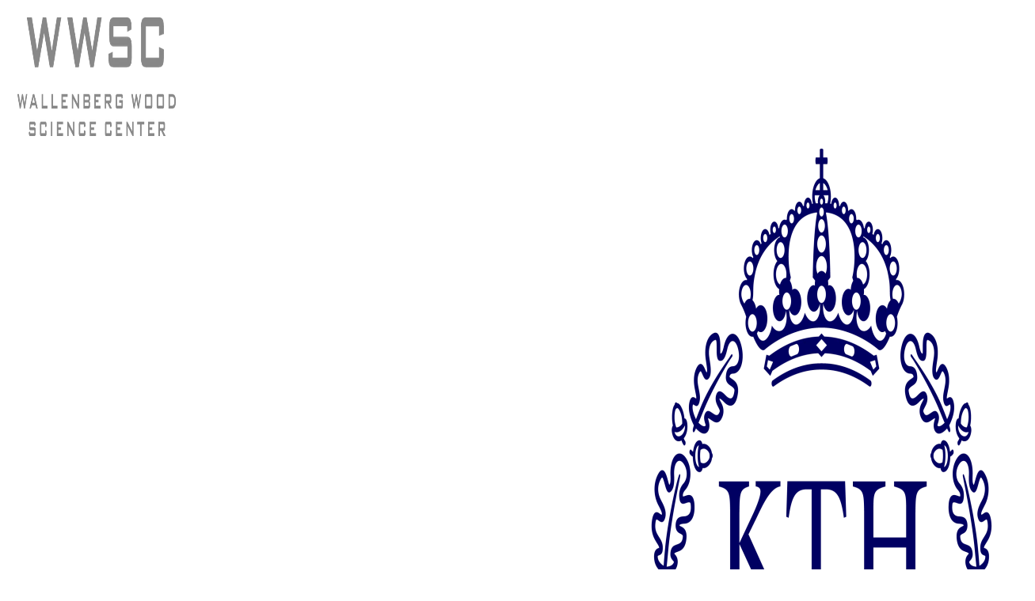

--- FILE ---
content_type: text/html; charset=UTF-8
request_url: https://wwsc.se/innovative-transparent-thermal-battery-made-by-wood-lemon-and-coconut/
body_size: 25343
content:
<!DOCTYPE html>
<html dir="ltr" lang="en-GB" prefix="og: https://ogp.me/ns#">
<head>
<meta charset="UTF-8">
<meta name="viewport" content="width=device-width, initial-scale=1">
	<link rel="profile" href="https://gmpg.org/xfn/11"> 
	<title>Innovative transparent thermal battery made by wood, lemon and coconut</title>

		<!-- All in One SEO 4.9.3 - aioseo.com -->
	<meta name="description" content="Delignified wood for strength, citrus-based limonene acrylate for achieving the transparency, and coconut-based laurylalcohol for enabling the storage and release of energy – that&#039;s the recipe for the next generation transparent wood that can act as a biobased thermal battery." />
	<meta name="robots" content="max-image-preview:large" />
	<meta name="author" content="WWSCwebmaster"/>
	<link rel="canonical" href="https://wwsc.se/innovative-transparent-thermal-battery-made-by-wood-lemon-and-coconut/" />
	<meta name="generator" content="All in One SEO (AIOSEO) 4.9.3" />
		<meta property="og:locale" content="en_GB" />
		<meta property="og:site_name" content="WWSC" />
		<meta property="og:type" content="article" />
		<meta property="og:title" content="Innovative transparent thermal battery made by wood, lemon and coconut" />
		<meta property="og:description" content="Delignified wood for strength, citrus-based limonene acrylate for achieving the transparency, and coconut-based laurylalcohol for enabling the storage and release of energy – that&#039;s the recipe for the next generation transparent wood that can act as a biobased thermal battery." />
		<meta property="og:url" content="https://wwsc.se/innovative-transparent-thermal-battery-made-by-wood-lemon-and-coconut/" />
		<meta property="og:image" content="https://usercontent.one/wp/wwsc.se/wp-content/uploads/2023/04/868.jpg?media=1767963173" />
		<meta property="og:image:secure_url" content="https://usercontent.one/wp/wwsc.se/wp-content/uploads/2023/04/868.jpg?media=1767963173" />
		<meta property="og:image:width" content="868" />
		<meta property="og:image:height" content="488" />
		<meta property="article:published_time" content="2023-04-03T19:00:08+00:00" />
		<meta property="article:modified_time" content="2023-04-03T20:22:09+00:00" />
		<meta name="twitter:card" content="summary_large_image" />
		<meta name="twitter:title" content="Innovative transparent thermal battery made by wood, lemon and coconut" />
		<meta name="twitter:description" content="Delignified wood for strength, citrus-based limonene acrylate for achieving the transparency, and coconut-based laurylalcohol for enabling the storage and release of energy – that&#039;s the recipe for the next generation transparent wood that can act as a biobased thermal battery." />
		<meta name="twitter:image" content="https://usercontent.one/wp/wwsc.se/wp-content/uploads/2023/04/868.jpg?media=1767963173" />
		<meta name="twitter:label1" content="Written by" />
		<meta name="twitter:data1" content="WWSCwebmaster" />
		<meta name="twitter:label2" content="Est. reading time" />
		<meta name="twitter:data2" content="1 minute" />
		<script type="application/ld+json" class="aioseo-schema">
			{"@context":"https:\/\/schema.org","@graph":[{"@type":"Article","@id":"https:\/\/wwsc.se\/innovative-transparent-thermal-battery-made-by-wood-lemon-and-coconut\/#article","name":"Innovative transparent thermal battery made by wood, lemon and coconut","headline":"Innovative transparent thermal battery made by wood, lemon and coconut","author":{"@id":"https:\/\/wwsc.se\/author\/wwscwebmaster\/#author"},"publisher":{"@id":"https:\/\/wwsc.se\/#organization"},"image":{"@type":"ImageObject","url":"https:\/\/wwsc.se\/wp-content\/uploads\/2023\/04\/868.jpg","width":868,"height":488,"caption":"Photo: David Callahan, KTH"},"datePublished":"2023-04-03T20:00:08+02:00","dateModified":"2023-04-03T21:22:09+02:00","inLanguage":"en-GB","mainEntityOfPage":{"@id":"https:\/\/wwsc.se\/innovative-transparent-thermal-battery-made-by-wood-lemon-and-coconut\/#webpage"},"isPartOf":{"@id":"https:\/\/wwsc.se\/innovative-transparent-thermal-battery-made-by-wood-lemon-and-coconut\/#webpage"},"articleSection":"WWSC research news"},{"@type":"BreadcrumbList","@id":"https:\/\/wwsc.se\/innovative-transparent-thermal-battery-made-by-wood-lemon-and-coconut\/#breadcrumblist","itemListElement":[{"@type":"ListItem","@id":"https:\/\/wwsc.se#listItem","position":1,"name":"Home","item":"https:\/\/wwsc.se","nextItem":{"@type":"ListItem","@id":"https:\/\/wwsc.se\/category\/wwsc-research-news\/#listItem","name":"WWSC research news"}},{"@type":"ListItem","@id":"https:\/\/wwsc.se\/category\/wwsc-research-news\/#listItem","position":2,"name":"WWSC research news","item":"https:\/\/wwsc.se\/category\/wwsc-research-news\/","nextItem":{"@type":"ListItem","@id":"https:\/\/wwsc.se\/innovative-transparent-thermal-battery-made-by-wood-lemon-and-coconut\/#listItem","name":"Innovative transparent thermal battery made by wood, lemon and coconut"},"previousItem":{"@type":"ListItem","@id":"https:\/\/wwsc.se#listItem","name":"Home"}},{"@type":"ListItem","@id":"https:\/\/wwsc.se\/innovative-transparent-thermal-battery-made-by-wood-lemon-and-coconut\/#listItem","position":3,"name":"Innovative transparent thermal battery made by wood, lemon and coconut","previousItem":{"@type":"ListItem","@id":"https:\/\/wwsc.se\/category\/wwsc-research-news\/#listItem","name":"WWSC research news"}}]},{"@type":"Organization","@id":"https:\/\/wwsc.se\/#organization","name":"Wallenberg Wood Science Center","description":"Wallenberg Wood Science Center","url":"https:\/\/wwsc.se\/","logo":{"@type":"ImageObject","url":"https:\/\/wwsc.se\/wp-content\/uploads\/2020\/05\/WWSC-logotype-printable-1.png","@id":"https:\/\/wwsc.se\/innovative-transparent-thermal-battery-made-by-wood-lemon-and-coconut\/#organizationLogo","width":476,"height":150},"image":{"@id":"https:\/\/wwsc.se\/innovative-transparent-thermal-battery-made-by-wood-lemon-and-coconut\/#organizationLogo"},"sameAs":["https:\/\/www.linkedin.com\/company\/wwsc\/"]},{"@type":"Person","@id":"https:\/\/wwsc.se\/author\/wwscwebmaster\/#author","url":"https:\/\/wwsc.se\/author\/wwscwebmaster\/","name":"WWSCwebmaster","image":{"@type":"ImageObject","@id":"https:\/\/wwsc.se\/innovative-transparent-thermal-battery-made-by-wood-lemon-and-coconut\/#authorImage","url":"https:\/\/secure.gravatar.com\/avatar\/993db5429a44e09274b98290ccdbaf6f8e8260b7807119d412333fedaedcf97c?s=96&d=mm&r=g","width":96,"height":96,"caption":"WWSCwebmaster"}},{"@type":"WebPage","@id":"https:\/\/wwsc.se\/innovative-transparent-thermal-battery-made-by-wood-lemon-and-coconut\/#webpage","url":"https:\/\/wwsc.se\/innovative-transparent-thermal-battery-made-by-wood-lemon-and-coconut\/","name":"Innovative transparent thermal battery made by wood, lemon and coconut","description":"Delignified wood for strength, citrus-based limonene acrylate for achieving the transparency, and coconut-based laurylalcohol for enabling the storage and release of energy \u2013 that's the recipe for the next generation transparent wood that can act as a biobased thermal battery.","inLanguage":"en-GB","isPartOf":{"@id":"https:\/\/wwsc.se\/#website"},"breadcrumb":{"@id":"https:\/\/wwsc.se\/innovative-transparent-thermal-battery-made-by-wood-lemon-and-coconut\/#breadcrumblist"},"author":{"@id":"https:\/\/wwsc.se\/author\/wwscwebmaster\/#author"},"creator":{"@id":"https:\/\/wwsc.se\/author\/wwscwebmaster\/#author"},"image":{"@type":"ImageObject","url":"https:\/\/wwsc.se\/wp-content\/uploads\/2023\/04\/868.jpg","@id":"https:\/\/wwsc.se\/innovative-transparent-thermal-battery-made-by-wood-lemon-and-coconut\/#mainImage","width":868,"height":488,"caption":"Photo: David Callahan, KTH"},"primaryImageOfPage":{"@id":"https:\/\/wwsc.se\/innovative-transparent-thermal-battery-made-by-wood-lemon-and-coconut\/#mainImage"},"datePublished":"2023-04-03T20:00:08+02:00","dateModified":"2023-04-03T21:22:09+02:00"},{"@type":"WebSite","@id":"https:\/\/wwsc.se\/#website","url":"https:\/\/wwsc.se\/","name":"Wallenberg Wood Science Center","alternateName":"WWSC","description":"Wallenberg Wood Science Center","inLanguage":"en-GB","publisher":{"@id":"https:\/\/wwsc.se\/#organization"}}]}
		</script>
		<!-- All in One SEO -->

<link rel='dns-prefetch' href='//www.googletagmanager.com' />
<link rel='dns-prefetch' href='//fonts.googleapis.com' />
<link rel="alternate" type="application/rss+xml" title="WWSC &raquo; Feed" href="https://wwsc.se/feed/" />
<link rel="alternate" type="application/rss+xml" title="WWSC &raquo; Comments Feed" href="https://wwsc.se/comments/feed/" />
<link rel="alternate" title="oEmbed (JSON)" type="application/json+oembed" href="https://wwsc.se/wp-json/oembed/1.0/embed?url=https%3A%2F%2Fwwsc.se%2Finnovative-transparent-thermal-battery-made-by-wood-lemon-and-coconut%2F" />
<link rel="alternate" title="oEmbed (XML)" type="text/xml+oembed" href="https://wwsc.se/wp-json/oembed/1.0/embed?url=https%3A%2F%2Fwwsc.se%2Finnovative-transparent-thermal-battery-made-by-wood-lemon-and-coconut%2F&#038;format=xml" />
<style id='wp-img-auto-sizes-contain-inline-css'>
img:is([sizes=auto i],[sizes^="auto," i]){contain-intrinsic-size:3000px 1500px}
/*# sourceURL=wp-img-auto-sizes-contain-inline-css */
</style>
<link rel='stylesheet' id='jquery.nice-select-css' href='https://usercontent.one/wp/wwsc.se/wp-content/plugins/mec-fluent-layouts//assets/libs/nice-select.css?ver=1.1.0&media=1767963173' media='all' />
<link rel='stylesheet' id='mec-select2-style-css' href='https://usercontent.one/wp/wwsc.se/wp-content/plugins/modern-events-calendar-lite/assets/packages/select2/select2.min.css?ver=7.29.0&media=1767963173' media='all' />
<link rel='stylesheet' id='mec-font-icons-css' href='https://usercontent.one/wp/wwsc.se/wp-content/plugins/modern-events-calendar-lite/assets/css/iconfonts.css?ver=7.29.0&media=1767963173' media='all' />
<link rel='stylesheet' id='mec-frontend-style-css' href='https://usercontent.one/wp/wwsc.se/wp-content/plugins/modern-events-calendar-lite/assets/css/frontend.min.css?ver=7.29.0&media=1767963173' media='all' />
<link rel='stylesheet' id='mec-tooltip-style-css' href='https://usercontent.one/wp/wwsc.se/wp-content/plugins/modern-events-calendar-lite/assets/packages/tooltip/tooltip.css?ver=7.29.0&media=1767963173' media='all' />
<link rel='stylesheet' id='mec-tooltip-shadow-style-css' href='https://usercontent.one/wp/wwsc.se/wp-content/plugins/modern-events-calendar-lite/assets/packages/tooltip/tooltipster-sideTip-shadow.min.css?ver=7.29.0&media=1767963173' media='all' />
<link rel='stylesheet' id='featherlight-css' href='https://usercontent.one/wp/wwsc.se/wp-content/plugins/modern-events-calendar-lite/assets/packages/featherlight/featherlight.css?ver=7.29.0&media=1767963173' media='all' />
<link rel='stylesheet' id='mec-lity-style-css' href='https://usercontent.one/wp/wwsc.se/wp-content/plugins/modern-events-calendar-lite/assets/packages/lity/lity.min.css?ver=7.29.0&media=1767963173' media='all' />
<link rel='stylesheet' id='mec-general-calendar-style-css' href='https://usercontent.one/wp/wwsc.se/wp-content/plugins/modern-events-calendar-lite/assets/css/mec-general-calendar.css?ver=7.29.0&media=1767963173' media='all' />
<link rel='stylesheet' id='astra-theme-css-css' href='https://usercontent.one/wp/wwsc.se/wp-content/themes/astra/assets/css/minified/style.min.css?ver=4.12.0&media=1767963173' media='all' />
<style id='astra-theme-css-inline-css'>
.ast-no-sidebar .entry-content .alignfull {margin-left: calc( -50vw + 50%);margin-right: calc( -50vw + 50%);max-width: 100vw;width: 100vw;}.ast-no-sidebar .entry-content .alignwide {margin-left: calc(-41vw + 50%);margin-right: calc(-41vw + 50%);max-width: unset;width: unset;}.ast-no-sidebar .entry-content .alignfull .alignfull,.ast-no-sidebar .entry-content .alignfull .alignwide,.ast-no-sidebar .entry-content .alignwide .alignfull,.ast-no-sidebar .entry-content .alignwide .alignwide,.ast-no-sidebar .entry-content .wp-block-column .alignfull,.ast-no-sidebar .entry-content .wp-block-column .alignwide{width: 100%;margin-left: auto;margin-right: auto;}.wp-block-gallery,.blocks-gallery-grid {margin: 0;}.wp-block-separator {max-width: 100px;}.wp-block-separator.is-style-wide,.wp-block-separator.is-style-dots {max-width: none;}.entry-content .has-2-columns .wp-block-column:first-child {padding-right: 10px;}.entry-content .has-2-columns .wp-block-column:last-child {padding-left: 10px;}@media (max-width: 782px) {.entry-content .wp-block-columns .wp-block-column {flex-basis: 100%;}.entry-content .has-2-columns .wp-block-column:first-child {padding-right: 0;}.entry-content .has-2-columns .wp-block-column:last-child {padding-left: 0;}}body .entry-content .wp-block-latest-posts {margin-left: 0;}body .entry-content .wp-block-latest-posts li {list-style: none;}.ast-no-sidebar .ast-container .entry-content .wp-block-latest-posts {margin-left: 0;}.ast-header-break-point .entry-content .alignwide {margin-left: auto;margin-right: auto;}.entry-content .blocks-gallery-item img {margin-bottom: auto;}.wp-block-pullquote {border-top: 4px solid #555d66;border-bottom: 4px solid #555d66;color: #40464d;}:root{--ast-post-nav-space:0;--ast-container-default-xlg-padding:6.67em;--ast-container-default-lg-padding:5.67em;--ast-container-default-slg-padding:4.34em;--ast-container-default-md-padding:3.34em;--ast-container-default-sm-padding:6.67em;--ast-container-default-xs-padding:2.4em;--ast-container-default-xxs-padding:1.4em;--ast-code-block-background:#EEEEEE;--ast-comment-inputs-background:#FAFAFA;--ast-normal-container-width:1240px;--ast-narrow-container-width:750px;--ast-blog-title-font-weight:normal;--ast-blog-meta-weight:inherit;--ast-global-color-primary:var(--ast-global-color-5);--ast-global-color-secondary:var(--ast-global-color-4);--ast-global-color-alternate-background:var(--ast-global-color-7);--ast-global-color-subtle-background:var(--ast-global-color-6);--ast-bg-style-guide:var( --ast-global-color-secondary,--ast-global-color-5 );--ast-shadow-style-guide:0px 0px 4px 0 #00000057;--ast-global-dark-bg-style:#fff;--ast-global-dark-lfs:#fbfbfb;--ast-widget-bg-color:#fafafa;--ast-wc-container-head-bg-color:#fbfbfb;--ast-title-layout-bg:#eeeeee;--ast-search-border-color:#e7e7e7;--ast-lifter-hover-bg:#e6e6e6;--ast-gallery-block-color:#000;--srfm-color-input-label:var(--ast-global-color-2);}html{font-size:93.75%;}a,.page-title{color:#0274be;}a:hover,a:focus{color:#3a3a3a;}body,button,input,select,textarea,.ast-button,.ast-custom-button{font-family:Arial,Helvetica,Verdana,sans-serif;font-weight:inherit;font-size:15px;font-size:1rem;}blockquote{color:#000000;}h1,h2,h3,h4,h5,h6,.entry-content :where(h1,h2,h3,h4,h5,h6),.site-title,.site-title a{font-family:Arial,Helvetica,Verdana,sans-serif;}.ast-site-identity .site-title a{color:var(--ast-global-color-2);}.site-title{font-size:35px;font-size:2.3333333333333rem;display:block;}.site-header .site-description{font-size:15px;font-size:1rem;display:none;}.entry-title{font-size:40px;font-size:2.6666666666667rem;}.archive .ast-article-post .ast-article-inner,.blog .ast-article-post .ast-article-inner,.archive .ast-article-post .ast-article-inner:hover,.blog .ast-article-post .ast-article-inner:hover{overflow:hidden;}h1,.entry-content :where(h1){font-size:46px;font-size:3.0666666666667rem;font-weight:700;font-family:Arial,Helvetica,Verdana,sans-serif;line-height:1.4em;}h2,.entry-content :where(h2){font-size:30px;font-size:2rem;font-weight:700;font-family:Arial,Helvetica,Verdana,sans-serif;line-height:1.3em;}h3,.entry-content :where(h3){font-size:25px;font-size:1.6666666666667rem;font-weight:400;font-family:Arial,Helvetica,Verdana,sans-serif;line-height:1.3em;}h4,.entry-content :where(h4){font-size:20px;font-size:1.3333333333333rem;line-height:1.2em;font-family:Arial,Helvetica,Verdana,sans-serif;}h5,.entry-content :where(h5){font-size:18px;font-size:1.2rem;line-height:1.2em;font-family:Arial,Helvetica,Verdana,sans-serif;}h6,.entry-content :where(h6){font-size:15px;font-size:1rem;line-height:1.25em;font-family:Arial,Helvetica,Verdana,sans-serif;}::selection{background-color:#0274be;color:#ffffff;}body,h1,h2,h3,h4,h5,h6,.entry-title a,.entry-content :where(h1,h2,h3,h4,h5,h6){color:#3a3a3a;}.tagcloud a:hover,.tagcloud a:focus,.tagcloud a.current-item{color:#ffffff;border-color:#0274be;background-color:#0274be;}input:focus,input[type="text"]:focus,input[type="email"]:focus,input[type="url"]:focus,input[type="password"]:focus,input[type="reset"]:focus,input[type="search"]:focus,textarea:focus{border-color:#0274be;}input[type="radio"]:checked,input[type=reset],input[type="checkbox"]:checked,input[type="checkbox"]:hover:checked,input[type="checkbox"]:focus:checked,input[type=range]::-webkit-slider-thumb{border-color:#0274be;background-color:#0274be;box-shadow:none;}.site-footer a:hover + .post-count,.site-footer a:focus + .post-count{background:#0274be;border-color:#0274be;}.single .nav-links .nav-previous,.single .nav-links .nav-next{color:#0274be;}.entry-meta,.entry-meta *{line-height:1.45;color:#0274be;}.entry-meta a:not(.ast-button):hover,.entry-meta a:not(.ast-button):hover *,.entry-meta a:not(.ast-button):focus,.entry-meta a:not(.ast-button):focus *,.page-links > .page-link,.page-links .page-link:hover,.post-navigation a:hover{color:#3a3a3a;}#cat option,.secondary .calendar_wrap thead a,.secondary .calendar_wrap thead a:visited{color:#0274be;}.secondary .calendar_wrap #today,.ast-progress-val span{background:#0274be;}.secondary a:hover + .post-count,.secondary a:focus + .post-count{background:#0274be;border-color:#0274be;}.calendar_wrap #today > a{color:#ffffff;}.page-links .page-link,.single .post-navigation a{color:#0274be;}.ast-search-menu-icon .search-form button.search-submit{padding:0 4px;}.ast-search-menu-icon form.search-form{padding-right:0;}.ast-header-search .ast-search-menu-icon.ast-dropdown-active .search-form,.ast-header-search .ast-search-menu-icon.ast-dropdown-active .search-field:focus{transition:all 0.2s;}.search-form input.search-field:focus{outline:none;}.widget-title,.widget .wp-block-heading{font-size:21px;font-size:1.4rem;color:#3a3a3a;}.ast-search-menu-icon.slide-search a:focus-visible:focus-visible,.astra-search-icon:focus-visible,#close:focus-visible,a:focus-visible,.ast-menu-toggle:focus-visible,.site .skip-link:focus-visible,.wp-block-loginout input:focus-visible,.wp-block-search.wp-block-search__button-inside .wp-block-search__inside-wrapper,.ast-header-navigation-arrow:focus-visible,.ast-orders-table__row .ast-orders-table__cell:focus-visible,a#ast-apply-coupon:focus-visible,#ast-apply-coupon:focus-visible,#close:focus-visible,.button.search-submit:focus-visible,#search_submit:focus,.normal-search:focus-visible,.ast-header-account-wrap:focus-visible,.astra-cart-drawer-close:focus,.ast-single-variation:focus,.ast-button:focus,.ast-builder-button-wrap:has(.ast-custom-button-link:focus),.ast-builder-button-wrap .ast-custom-button-link:focus{outline-style:dotted;outline-color:inherit;outline-width:thin;}input:focus,input[type="text"]:focus,input[type="email"]:focus,input[type="url"]:focus,input[type="password"]:focus,input[type="reset"]:focus,input[type="search"]:focus,input[type="number"]:focus,textarea:focus,.wp-block-search__input:focus,[data-section="section-header-mobile-trigger"] .ast-button-wrap .ast-mobile-menu-trigger-minimal:focus,.ast-mobile-popup-drawer.active .menu-toggle-close:focus,#ast-scroll-top:focus,#coupon_code:focus,#ast-coupon-code:focus{border-style:dotted;border-color:inherit;border-width:thin;}input{outline:none;}.main-header-menu .menu-link,.ast-header-custom-item a{color:#3a3a3a;}.main-header-menu .menu-item:hover > .menu-link,.main-header-menu .menu-item:hover > .ast-menu-toggle,.main-header-menu .ast-masthead-custom-menu-items a:hover,.main-header-menu .menu-item.focus > .menu-link,.main-header-menu .menu-item.focus > .ast-menu-toggle,.main-header-menu .current-menu-item > .menu-link,.main-header-menu .current-menu-ancestor > .menu-link,.main-header-menu .current-menu-item > .ast-menu-toggle,.main-header-menu .current-menu-ancestor > .ast-menu-toggle{color:#0274be;}.header-main-layout-3 .ast-main-header-bar-alignment{margin-right:auto;}.header-main-layout-2 .site-header-section-left .ast-site-identity{text-align:left;}.ast-logo-title-inline .site-logo-img{padding-right:1em;}.site-logo-img img{ transition:all 0.2s linear;}body .ast-oembed-container *{position:absolute;top:0;width:100%;height:100%;left:0;}body .wp-block-embed-pocket-casts .ast-oembed-container *{position:unset;}.ast-header-break-point .ast-mobile-menu-buttons-minimal.menu-toggle{background:transparent;color:#0274be;}.ast-header-break-point .ast-mobile-menu-buttons-outline.menu-toggle{background:transparent;border:1px solid #0274be;color:#0274be;}.ast-header-break-point .ast-mobile-menu-buttons-fill.menu-toggle{background:#0274be;color:#ffffff;}.ast-single-post-featured-section + article {margin-top: 2em;}.site-content .ast-single-post-featured-section img {width: 100%;overflow: hidden;object-fit: cover;}.site > .ast-single-related-posts-container {margin-top: 0;}@media (min-width: 922px) {.ast-desktop .ast-container--narrow {max-width: var(--ast-narrow-container-width);margin: 0 auto;}}.ast-page-builder-template .hentry {margin: 0;}.ast-page-builder-template .site-content > .ast-container {max-width: 100%;padding: 0;}.ast-page-builder-template .site .site-content #primary {padding: 0;margin: 0;}.ast-page-builder-template .no-results {text-align: center;margin: 4em auto;}.ast-page-builder-template .ast-pagination {padding: 2em;}.ast-page-builder-template .entry-header.ast-no-title.ast-no-thumbnail {margin-top: 0;}.ast-page-builder-template .entry-header.ast-header-without-markup {margin-top: 0;margin-bottom: 0;}.ast-page-builder-template .entry-header.ast-no-title.ast-no-meta {margin-bottom: 0;}.ast-page-builder-template.single .post-navigation {padding-bottom: 2em;}.ast-page-builder-template.single-post .site-content > .ast-container {max-width: 100%;}.ast-page-builder-template .entry-header {margin-top: 4em;margin-left: auto;margin-right: auto;padding-left: 20px;padding-right: 20px;}.single.ast-page-builder-template .entry-header {padding-left: 20px;padding-right: 20px;}.ast-page-builder-template .ast-archive-description {margin: 4em auto 0;padding-left: 20px;padding-right: 20px;}.ast-page-builder-template.ast-no-sidebar .entry-content .alignwide {margin-left: 0;margin-right: 0;}.footer-adv .footer-adv-overlay{border-top-style:solid;border-top-color:#7a7a7a;}@media( max-width: 420px ) {.single .nav-links .nav-previous,.single .nav-links .nav-next {width: 100%;text-align: center;}}.wp-block-buttons.aligncenter{justify-content:center;}@media (max-width:782px){.entry-content .wp-block-columns .wp-block-column{margin-left:0px;}}.wp-block-image.aligncenter{margin-left:auto;margin-right:auto;}.wp-block-table.aligncenter{margin-left:auto;margin-right:auto;}.wp-block-buttons .wp-block-button.is-style-outline .wp-block-button__link.wp-element-button,.ast-outline-button,.wp-block-uagb-buttons-child .uagb-buttons-repeater.ast-outline-button{border-top-width:2px;border-right-width:2px;border-bottom-width:2px;border-left-width:2px;font-family:inherit;font-weight:inherit;line-height:1em;border-top-left-radius:2px;border-top-right-radius:2px;border-bottom-right-radius:2px;border-bottom-left-radius:2px;}.wp-block-button .wp-block-button__link.wp-element-button.is-style-outline:not(.has-background),.wp-block-button.is-style-outline>.wp-block-button__link.wp-element-button:not(.has-background),.ast-outline-button{background-color:transparent;}.entry-content[data-ast-blocks-layout] > figure{margin-bottom:1em;}.elementor-widget-container .elementor-loop-container .e-loop-item[data-elementor-type="loop-item"]{width:100%;}@media (max-width:921px){.ast-left-sidebar #content > .ast-container{display:flex;flex-direction:column-reverse;width:100%;}.ast-separate-container .ast-article-post,.ast-separate-container .ast-article-single{padding:1.5em 2.14em;}.ast-author-box img.avatar{margin:20px 0 0 0;}}@media (min-width:922px){.ast-separate-container.ast-right-sidebar #primary,.ast-separate-container.ast-left-sidebar #primary{border:0;}.search-no-results.ast-separate-container #primary{margin-bottom:4em;}}.elementor-widget-button .elementor-button{border-style:solid;text-decoration:none;border-top-width:0;border-right-width:0;border-left-width:0;border-bottom-width:0;}body .elementor-button.elementor-size-sm,body .elementor-button.elementor-size-xs,body .elementor-button.elementor-size-md,body .elementor-button.elementor-size-lg,body .elementor-button.elementor-size-xl,body .elementor-button{border-top-left-radius:2px;border-top-right-radius:2px;border-bottom-right-radius:2px;border-bottom-left-radius:2px;padding-top:10px;padding-right:40px;padding-bottom:10px;padding-left:40px;}.wp-block-button .wp-block-button__link{color:#ffffff;}.elementor-widget-button .elementor-button{line-height:1em;}.wp-block-button .wp-block-button__link:hover,.wp-block-button .wp-block-button__link:focus{color:#ffffff;background-color:#3a3a3a;border-color:#3a3a3a;}.elementor-widget-heading h1.elementor-heading-title{line-height:1.4em;}.elementor-widget-heading h2.elementor-heading-title{line-height:1.3em;}.elementor-widget-heading h3.elementor-heading-title{line-height:1.3em;}.elementor-widget-heading h4.elementor-heading-title{line-height:1.2em;}.elementor-widget-heading h5.elementor-heading-title{line-height:1.2em;}.elementor-widget-heading h6.elementor-heading-title{line-height:1.25em;}.wp-block-button .wp-block-button__link{border-top-width:0;border-right-width:0;border-left-width:0;border-bottom-width:0;border-color:#0274be;background-color:#0274be;color:#ffffff;font-family:inherit;font-weight:inherit;line-height:1em;border-top-left-radius:2px;border-top-right-radius:2px;border-bottom-right-radius:2px;border-bottom-left-radius:2px;padding-top:10px;padding-right:40px;padding-bottom:10px;padding-left:40px;}.menu-toggle,button,.ast-button,.ast-custom-button,.button,input#submit,input[type="button"],input[type="submit"],input[type="reset"]{border-style:solid;border-top-width:0;border-right-width:0;border-left-width:0;border-bottom-width:0;color:#ffffff;border-color:#0274be;background-color:#0274be;padding-top:10px;padding-right:40px;padding-bottom:10px;padding-left:40px;font-family:inherit;font-weight:inherit;line-height:1em;border-top-left-radius:2px;border-top-right-radius:2px;border-bottom-right-radius:2px;border-bottom-left-radius:2px;}button:focus,.menu-toggle:hover,button:hover,.ast-button:hover,.ast-custom-button:hover .button:hover,.ast-custom-button:hover ,input[type=reset]:hover,input[type=reset]:focus,input#submit:hover,input#submit:focus,input[type="button"]:hover,input[type="button"]:focus,input[type="submit"]:hover,input[type="submit"]:focus{color:#ffffff;background-color:#3a3a3a;border-color:#3a3a3a;}@media (max-width:921px){.ast-mobile-header-stack .main-header-bar .ast-search-menu-icon{display:inline-block;}.ast-header-break-point.ast-header-custom-item-outside .ast-mobile-header-stack .main-header-bar .ast-search-icon{margin:0;}.ast-comment-avatar-wrap img{max-width:2.5em;}.ast-comment-meta{padding:0 1.8888em 1.3333em;}.ast-separate-container .ast-comment-list li.depth-1{padding:1.5em 2.14em;}.ast-separate-container .comment-respond{padding:2em 2.14em;}}@media (min-width:544px){.ast-container{max-width:100%;}}@media (max-width:544px){.ast-separate-container .ast-article-post,.ast-separate-container .ast-article-single,.ast-separate-container .comments-title,.ast-separate-container .ast-archive-description{padding:1.5em 1em;}.ast-separate-container #content .ast-container{padding-left:0.54em;padding-right:0.54em;}.ast-separate-container .ast-comment-list .bypostauthor{padding:.5em;}.ast-search-menu-icon.ast-dropdown-active .search-field{width:170px;}.site-branding img,.site-header .site-logo-img .custom-logo-link img{max-width:100%;}} #ast-mobile-header .ast-site-header-cart-li a{pointer-events:none;}@media (min-width:545px){.ast-page-builder-template .comments-area,.single.ast-page-builder-template .entry-header,.single.ast-page-builder-template .post-navigation,.single.ast-page-builder-template .ast-single-related-posts-container{max-width:1280px;margin-left:auto;margin-right:auto;}}.ast-no-sidebar.ast-separate-container .entry-content .alignfull {margin-left: -6.67em;margin-right: -6.67em;width: auto;}@media (max-width: 1200px) {.ast-no-sidebar.ast-separate-container .entry-content .alignfull {margin-left: -2.4em;margin-right: -2.4em;}}@media (max-width: 768px) {.ast-no-sidebar.ast-separate-container .entry-content .alignfull {margin-left: -2.14em;margin-right: -2.14em;}}@media (max-width: 544px) {.ast-no-sidebar.ast-separate-container .entry-content .alignfull {margin-left: -1em;margin-right: -1em;}}.ast-no-sidebar.ast-separate-container .entry-content .alignwide {margin-left: -20px;margin-right: -20px;}.ast-no-sidebar.ast-separate-container .entry-content .wp-block-column .alignfull,.ast-no-sidebar.ast-separate-container .entry-content .wp-block-column .alignwide {margin-left: auto;margin-right: auto;width: 100%;}@media (max-width:921px){.site-title{display:block;}.site-header .site-description{display:none;}h1,.entry-content :where(h1){font-size:30px;}h2,.entry-content :where(h2){font-size:25px;}h3,.entry-content :where(h3){font-size:20px;}}@media (max-width:544px){.site-title{display:block;}.site-header .site-description{display:none;}h1,.entry-content :where(h1){font-size:30px;}h2,.entry-content :where(h2){font-size:25px;}h3,.entry-content :where(h3){font-size:20px;}}@media (max-width:921px){html{font-size:85.5%;}}@media (max-width:544px){html{font-size:85.5%;}}@media (min-width:922px){.ast-container{max-width:1280px;}}@font-face {font-family: "Astra";src: url(https://usercontent.one/wp/wwsc.se/wp-content/themes/astra/assets/fonts/astra.woff?media=1767963173) format("woff"),url(https://usercontent.one/wp/wwsc.se/wp-content/themes/astra/assets/fonts/astra.ttf?media=1767963173) format("truetype"),url(https://usercontent.one/wp/wwsc.se/wp-content/themes/astra/assets/fonts/astra.svg?media=1767963173#astra) format("svg");font-weight: normal;font-style: normal;font-display: fallback;}@media (max-width:921px) {.main-header-bar .main-header-bar-navigation{display:none;}}.ast-desktop .main-header-menu.submenu-with-border .sub-menu,.ast-desktop .main-header-menu.submenu-with-border .astra-full-megamenu-wrapper{border-color:#0274be;}.ast-desktop .main-header-menu.submenu-with-border .sub-menu{border-top-width:2px;border-style:solid;}.ast-desktop .main-header-menu.submenu-with-border .sub-menu .sub-menu{top:-2px;}.ast-desktop .main-header-menu.submenu-with-border .sub-menu .menu-link,.ast-desktop .main-header-menu.submenu-with-border .children .menu-link{border-bottom-width:0px;border-style:solid;border-color:#eaeaea;}@media (min-width:922px){.main-header-menu .sub-menu .menu-item.ast-left-align-sub-menu:hover > .sub-menu,.main-header-menu .sub-menu .menu-item.ast-left-align-sub-menu.focus > .sub-menu{margin-left:-0px;}}.ast-small-footer{border-top-style:solid;border-top-width:1px;border-top-color:#7a7a7a;}.ast-small-footer-wrap{text-align:center;}.site .comments-area{padding-bottom:3em;}.ast-header-break-point.ast-header-custom-item-inside .main-header-bar .main-header-bar-navigation .ast-search-icon {display: none;}.ast-header-break-point.ast-header-custom-item-inside .main-header-bar .ast-search-menu-icon .search-form {padding: 0;display: block;overflow: hidden;}.ast-header-break-point .ast-header-custom-item .widget:last-child {margin-bottom: 1em;}.ast-header-custom-item .widget {margin: 0.5em;display: inline-block;vertical-align: middle;}.ast-header-custom-item .widget p {margin-bottom: 0;}.ast-header-custom-item .widget li {width: auto;}.ast-header-custom-item-inside .button-custom-menu-item .menu-link {display: none;}.ast-header-custom-item-inside.ast-header-break-point .button-custom-menu-item .ast-custom-button-link {display: none;}.ast-header-custom-item-inside.ast-header-break-point .button-custom-menu-item .menu-link {display: block;}.ast-header-break-point.ast-header-custom-item-outside .main-header-bar .ast-search-icon {margin-right: 1em;}.ast-header-break-point.ast-header-custom-item-inside .main-header-bar .ast-search-menu-icon .search-field,.ast-header-break-point.ast-header-custom-item-inside .main-header-bar .ast-search-menu-icon.ast-inline-search .search-field {width: 100%;padding-right: 5.5em;}.ast-header-break-point.ast-header-custom-item-inside .main-header-bar .ast-search-menu-icon .search-submit {display: block;position: absolute;height: 100%;top: 0;right: 0;padding: 0 1em;border-radius: 0;}.ast-header-break-point .ast-header-custom-item .ast-masthead-custom-menu-items {padding-left: 20px;padding-right: 20px;margin-bottom: 1em;margin-top: 1em;}.ast-header-custom-item-inside.ast-header-break-point .button-custom-menu-item {padding-left: 0;padding-right: 0;margin-top: 0;margin-bottom: 0;}.astra-icon-down_arrow::after {content: "\e900";font-family: Astra;}.astra-icon-close::after {content: "\e5cd";font-family: Astra;}.astra-icon-drag_handle::after {content: "\e25d";font-family: Astra;}.astra-icon-format_align_justify::after {content: "\e235";font-family: Astra;}.astra-icon-menu::after {content: "\e5d2";font-family: Astra;}.astra-icon-reorder::after {content: "\e8fe";font-family: Astra;}.astra-icon-search::after {content: "\e8b6";font-family: Astra;}.astra-icon-zoom_in::after {content: "\e56b";font-family: Astra;}.astra-icon-check-circle::after {content: "\e901";font-family: Astra;}.astra-icon-shopping-cart::after {content: "\f07a";font-family: Astra;}.astra-icon-shopping-bag::after {content: "\f290";font-family: Astra;}.astra-icon-shopping-basket::after {content: "\f291";font-family: Astra;}.astra-icon-circle-o::after {content: "\e903";font-family: Astra;}.astra-icon-certificate::after {content: "\e902";font-family: Astra;}blockquote {padding: 1.2em;}:root .has-ast-global-color-0-color{color:var(--ast-global-color-0);}:root .has-ast-global-color-0-background-color{background-color:var(--ast-global-color-0);}:root .wp-block-button .has-ast-global-color-0-color{color:var(--ast-global-color-0);}:root .wp-block-button .has-ast-global-color-0-background-color{background-color:var(--ast-global-color-0);}:root .has-ast-global-color-1-color{color:var(--ast-global-color-1);}:root .has-ast-global-color-1-background-color{background-color:var(--ast-global-color-1);}:root .wp-block-button .has-ast-global-color-1-color{color:var(--ast-global-color-1);}:root .wp-block-button .has-ast-global-color-1-background-color{background-color:var(--ast-global-color-1);}:root .has-ast-global-color-2-color{color:var(--ast-global-color-2);}:root .has-ast-global-color-2-background-color{background-color:var(--ast-global-color-2);}:root .wp-block-button .has-ast-global-color-2-color{color:var(--ast-global-color-2);}:root .wp-block-button .has-ast-global-color-2-background-color{background-color:var(--ast-global-color-2);}:root .has-ast-global-color-3-color{color:var(--ast-global-color-3);}:root .has-ast-global-color-3-background-color{background-color:var(--ast-global-color-3);}:root .wp-block-button .has-ast-global-color-3-color{color:var(--ast-global-color-3);}:root .wp-block-button .has-ast-global-color-3-background-color{background-color:var(--ast-global-color-3);}:root .has-ast-global-color-4-color{color:var(--ast-global-color-4);}:root .has-ast-global-color-4-background-color{background-color:var(--ast-global-color-4);}:root .wp-block-button .has-ast-global-color-4-color{color:var(--ast-global-color-4);}:root .wp-block-button .has-ast-global-color-4-background-color{background-color:var(--ast-global-color-4);}:root .has-ast-global-color-5-color{color:var(--ast-global-color-5);}:root .has-ast-global-color-5-background-color{background-color:var(--ast-global-color-5);}:root .wp-block-button .has-ast-global-color-5-color{color:var(--ast-global-color-5);}:root .wp-block-button .has-ast-global-color-5-background-color{background-color:var(--ast-global-color-5);}:root .has-ast-global-color-6-color{color:var(--ast-global-color-6);}:root .has-ast-global-color-6-background-color{background-color:var(--ast-global-color-6);}:root .wp-block-button .has-ast-global-color-6-color{color:var(--ast-global-color-6);}:root .wp-block-button .has-ast-global-color-6-background-color{background-color:var(--ast-global-color-6);}:root .has-ast-global-color-7-color{color:var(--ast-global-color-7);}:root .has-ast-global-color-7-background-color{background-color:var(--ast-global-color-7);}:root .wp-block-button .has-ast-global-color-7-color{color:var(--ast-global-color-7);}:root .wp-block-button .has-ast-global-color-7-background-color{background-color:var(--ast-global-color-7);}:root .has-ast-global-color-8-color{color:var(--ast-global-color-8);}:root .has-ast-global-color-8-background-color{background-color:var(--ast-global-color-8);}:root .wp-block-button .has-ast-global-color-8-color{color:var(--ast-global-color-8);}:root .wp-block-button .has-ast-global-color-8-background-color{background-color:var(--ast-global-color-8);}:root{--ast-global-color-0:#0170B9;--ast-global-color-1:#3a3a3a;--ast-global-color-2:#3a3a3a;--ast-global-color-3:#4B4F58;--ast-global-color-4:#F5F5F5;--ast-global-color-5:#FFFFFF;--ast-global-color-6:#E5E5E5;--ast-global-color-7:#424242;--ast-global-color-8:#000000;}:root {--ast-border-color : #dddddd;}.ast-single-entry-banner {-js-display: flex;display: flex;flex-direction: column;justify-content: center;text-align: center;position: relative;background: var(--ast-title-layout-bg);}.ast-single-entry-banner[data-banner-layout="layout-1"] {max-width: 1240px;background: inherit;padding: 20px 0;}.ast-single-entry-banner[data-banner-width-type="custom"] {margin: 0 auto;width: 100%;}.ast-single-entry-banner + .site-content .entry-header {margin-bottom: 0;}.site .ast-author-avatar {--ast-author-avatar-size: ;}a.ast-underline-text {text-decoration: underline;}.ast-container > .ast-terms-link {position: relative;display: block;}a.ast-button.ast-badge-tax {padding: 4px 8px;border-radius: 3px;font-size: inherit;}header.entry-header{text-align:left;}header.entry-header .entry-title{font-size:30px;font-size:2rem;}header.entry-header > *:not(:last-child){margin-bottom:10px;}@media (max-width:921px){header.entry-header{text-align:left;}}@media (max-width:544px){header.entry-header{text-align:left;}}.ast-archive-entry-banner {-js-display: flex;display: flex;flex-direction: column;justify-content: center;text-align: center;position: relative;background: var(--ast-title-layout-bg);}.ast-archive-entry-banner[data-banner-width-type="custom"] {margin: 0 auto;width: 100%;}.ast-archive-entry-banner[data-banner-layout="layout-1"] {background: inherit;padding: 20px 0;text-align: left;}body.archive .ast-archive-description{max-width:1240px;width:100%;text-align:left;padding-top:3em;padding-right:3em;padding-bottom:3em;padding-left:3em;}body.archive .ast-archive-description .ast-archive-title,body.archive .ast-archive-description .ast-archive-title *{font-size:40px;font-size:2.6666666666667rem;}body.archive .ast-archive-description > *:not(:last-child){margin-bottom:10px;}@media (max-width:921px){body.archive .ast-archive-description{text-align:left;}}@media (max-width:544px){body.archive .ast-archive-description{text-align:left;}}.ast-breadcrumbs .trail-browse,.ast-breadcrumbs .trail-items,.ast-breadcrumbs .trail-items li{display:inline-block;margin:0;padding:0;border:none;background:inherit;text-indent:0;text-decoration:none;}.ast-breadcrumbs .trail-browse{font-size:inherit;font-style:inherit;font-weight:inherit;color:inherit;}.ast-breadcrumbs .trail-items{list-style:none;}.trail-items li::after{padding:0 0.3em;content:"\00bb";}.trail-items li:last-of-type::after{display:none;}.elementor-posts-container [CLASS*="ast-width-"]{width:100%;}.elementor-template-full-width .ast-container{display:block;}.elementor-screen-only,.screen-reader-text,.screen-reader-text span,.ui-helper-hidden-accessible{top:0 !important;}@media (max-width:544px){.elementor-element .elementor-wc-products .woocommerce[class*="columns-"] ul.products li.product{width:auto;margin:0;}.elementor-element .woocommerce .woocommerce-result-count{float:none;}}.ast-header-break-point .main-header-bar{border-bottom-width:1px;}@media (min-width:922px){.main-header-bar{border-bottom-width:1px;}}.main-header-menu .menu-item, #astra-footer-menu .menu-item, .main-header-bar .ast-masthead-custom-menu-items{-js-display:flex;display:flex;-webkit-box-pack:center;-webkit-justify-content:center;-moz-box-pack:center;-ms-flex-pack:center;justify-content:center;-webkit-box-orient:vertical;-webkit-box-direction:normal;-webkit-flex-direction:column;-moz-box-orient:vertical;-moz-box-direction:normal;-ms-flex-direction:column;flex-direction:column;}.main-header-menu > .menu-item > .menu-link, #astra-footer-menu > .menu-item > .menu-link{height:100%;-webkit-box-align:center;-webkit-align-items:center;-moz-box-align:center;-ms-flex-align:center;align-items:center;-js-display:flex;display:flex;}.ast-primary-menu-disabled .main-header-bar .ast-masthead-custom-menu-items{flex:unset;}.main-header-menu .sub-menu .menu-item.menu-item-has-children > .menu-link:after{position:absolute;right:1em;top:50%;transform:translate(0,-50%) rotate(270deg);}.ast-header-break-point .main-header-bar .main-header-bar-navigation .page_item_has_children > .ast-menu-toggle::before, .ast-header-break-point .main-header-bar .main-header-bar-navigation .menu-item-has-children > .ast-menu-toggle::before, .ast-mobile-popup-drawer .main-header-bar-navigation .menu-item-has-children>.ast-menu-toggle::before, .ast-header-break-point .ast-mobile-header-wrap .main-header-bar-navigation .menu-item-has-children > .ast-menu-toggle::before{font-weight:bold;content:"\e900";font-family:Astra;text-decoration:inherit;display:inline-block;}.ast-header-break-point .main-navigation ul.sub-menu .menu-item .menu-link:before{content:"\e900";font-family:Astra;font-size:.65em;text-decoration:inherit;display:inline-block;transform:translate(0, -2px) rotateZ(270deg);margin-right:5px;}.widget_search .search-form:after{font-family:Astra;font-size:1.2em;font-weight:normal;content:"\e8b6";position:absolute;top:50%;right:15px;transform:translate(0, -50%);}.astra-search-icon::before{content:"\e8b6";font-family:Astra;font-style:normal;font-weight:normal;text-decoration:inherit;text-align:center;-webkit-font-smoothing:antialiased;-moz-osx-font-smoothing:grayscale;z-index:3;}.main-header-bar .main-header-bar-navigation .page_item_has_children > a:after, .main-header-bar .main-header-bar-navigation .menu-item-has-children > a:after, .menu-item-has-children .ast-header-navigation-arrow:after{content:"\e900";display:inline-block;font-family:Astra;font-size:.6rem;font-weight:bold;text-rendering:auto;-webkit-font-smoothing:antialiased;-moz-osx-font-smoothing:grayscale;margin-left:10px;line-height:normal;}.menu-item-has-children .sub-menu .ast-header-navigation-arrow:after{margin-left:0;}.ast-mobile-popup-drawer .main-header-bar-navigation .ast-submenu-expanded>.ast-menu-toggle::before{transform:rotateX(180deg);}.ast-header-break-point .main-header-bar-navigation .menu-item-has-children > .menu-link:after{display:none;}@media (min-width:922px){.ast-builder-menu .main-navigation > ul > li:last-child a{margin-right:0;}}.ast-separate-container .ast-article-inner{background-color:transparent;background-image:none;}.ast-separate-container .ast-article-post{background-color:var(--ast-global-color-5);}@media (max-width:921px){.ast-separate-container .ast-article-post{background-color:var(--ast-global-color-5);}}@media (max-width:544px){.ast-separate-container .ast-article-post{background-color:var(--ast-global-color-5);}}.ast-separate-container .ast-article-single:not(.ast-related-post), .ast-separate-container .error-404, .ast-separate-container .no-results, .single.ast-separate-container  .ast-author-meta, .ast-separate-container .related-posts-title-wrapper, .ast-separate-container .comments-count-wrapper, .ast-box-layout.ast-plain-container .site-content, .ast-padded-layout.ast-plain-container .site-content, .ast-separate-container .ast-archive-description, .ast-separate-container .comments-area .comment-respond, .ast-separate-container .comments-area .ast-comment-list li, .ast-separate-container .comments-area .comments-title{background-color:var(--ast-global-color-5);}@media (max-width:921px){.ast-separate-container .ast-article-single:not(.ast-related-post), .ast-separate-container .error-404, .ast-separate-container .no-results, .single.ast-separate-container  .ast-author-meta, .ast-separate-container .related-posts-title-wrapper, .ast-separate-container .comments-count-wrapper, .ast-box-layout.ast-plain-container .site-content, .ast-padded-layout.ast-plain-container .site-content, .ast-separate-container .ast-archive-description{background-color:var(--ast-global-color-5);}}@media (max-width:544px){.ast-separate-container .ast-article-single:not(.ast-related-post), .ast-separate-container .error-404, .ast-separate-container .no-results, .single.ast-separate-container  .ast-author-meta, .ast-separate-container .related-posts-title-wrapper, .ast-separate-container .comments-count-wrapper, .ast-box-layout.ast-plain-container .site-content, .ast-padded-layout.ast-plain-container .site-content, .ast-separate-container .ast-archive-description{background-color:var(--ast-global-color-5);}}.ast-separate-container.ast-two-container #secondary .widget{background-color:var(--ast-global-color-5);}@media (max-width:921px){.ast-separate-container.ast-two-container #secondary .widget{background-color:var(--ast-global-color-5);}}@media (max-width:544px){.ast-separate-container.ast-two-container #secondary .widget{background-color:var(--ast-global-color-5);}}:root{--e-global-color-astglobalcolor0:#0170B9;--e-global-color-astglobalcolor1:#3a3a3a;--e-global-color-astglobalcolor2:#3a3a3a;--e-global-color-astglobalcolor3:#4B4F58;--e-global-color-astglobalcolor4:#F5F5F5;--e-global-color-astglobalcolor5:#FFFFFF;--e-global-color-astglobalcolor6:#E5E5E5;--e-global-color-astglobalcolor7:#424242;--e-global-color-astglobalcolor8:#000000;}
/*# sourceURL=astra-theme-css-inline-css */
</style>
<link rel='stylesheet' id='astra-menu-animation-css' href='https://usercontent.one/wp/wwsc.se/wp-content/themes/astra/assets/css/minified/menu-animation.min.css?ver=4.12.0&media=1767963173' media='all' />
<style id='wp-emoji-styles-inline-css'>

	img.wp-smiley, img.emoji {
		display: inline !important;
		border: none !important;
		box-shadow: none !important;
		height: 1em !important;
		width: 1em !important;
		margin: 0 0.07em !important;
		vertical-align: -0.1em !important;
		background: none !important;
		padding: 0 !important;
	}
/*# sourceURL=wp-emoji-styles-inline-css */
</style>
<link rel='stylesheet' id='wp-block-library-css' href='https://wwsc.se/wp-includes/css/dist/block-library/style.min.css?ver=6.9' media='all' />
<link rel='stylesheet' id='aioseo/css/src/vue/standalone/blocks/table-of-contents/global.scss-css' href='https://usercontent.one/wp/wwsc.se/wp-content/plugins/all-in-one-seo-pack/dist/Lite/assets/css/table-of-contents/global.e90f6d47.css?ver=4.9.3&media=1767963173' media='all' />
<link rel='stylesheet' id='jet-engine-frontend-css' href='https://usercontent.one/wp/wwsc.se/wp-content/plugins/jet-engine/assets/css/frontend.css?ver=3.8.2.1&media=1767963173' media='all' />
<style id='global-styles-inline-css'>
:root{--wp--preset--aspect-ratio--square: 1;--wp--preset--aspect-ratio--4-3: 4/3;--wp--preset--aspect-ratio--3-4: 3/4;--wp--preset--aspect-ratio--3-2: 3/2;--wp--preset--aspect-ratio--2-3: 2/3;--wp--preset--aspect-ratio--16-9: 16/9;--wp--preset--aspect-ratio--9-16: 9/16;--wp--preset--color--black: #000000;--wp--preset--color--cyan-bluish-gray: #abb8c3;--wp--preset--color--white: #ffffff;--wp--preset--color--pale-pink: #f78da7;--wp--preset--color--vivid-red: #cf2e2e;--wp--preset--color--luminous-vivid-orange: #ff6900;--wp--preset--color--luminous-vivid-amber: #fcb900;--wp--preset--color--light-green-cyan: #7bdcb5;--wp--preset--color--vivid-green-cyan: #00d084;--wp--preset--color--pale-cyan-blue: #8ed1fc;--wp--preset--color--vivid-cyan-blue: #0693e3;--wp--preset--color--vivid-purple: #9b51e0;--wp--preset--color--ast-global-color-0: var(--ast-global-color-0);--wp--preset--color--ast-global-color-1: var(--ast-global-color-1);--wp--preset--color--ast-global-color-2: var(--ast-global-color-2);--wp--preset--color--ast-global-color-3: var(--ast-global-color-3);--wp--preset--color--ast-global-color-4: var(--ast-global-color-4);--wp--preset--color--ast-global-color-5: var(--ast-global-color-5);--wp--preset--color--ast-global-color-6: var(--ast-global-color-6);--wp--preset--color--ast-global-color-7: var(--ast-global-color-7);--wp--preset--color--ast-global-color-8: var(--ast-global-color-8);--wp--preset--gradient--vivid-cyan-blue-to-vivid-purple: linear-gradient(135deg,rgb(6,147,227) 0%,rgb(155,81,224) 100%);--wp--preset--gradient--light-green-cyan-to-vivid-green-cyan: linear-gradient(135deg,rgb(122,220,180) 0%,rgb(0,208,130) 100%);--wp--preset--gradient--luminous-vivid-amber-to-luminous-vivid-orange: linear-gradient(135deg,rgb(252,185,0) 0%,rgb(255,105,0) 100%);--wp--preset--gradient--luminous-vivid-orange-to-vivid-red: linear-gradient(135deg,rgb(255,105,0) 0%,rgb(207,46,46) 100%);--wp--preset--gradient--very-light-gray-to-cyan-bluish-gray: linear-gradient(135deg,rgb(238,238,238) 0%,rgb(169,184,195) 100%);--wp--preset--gradient--cool-to-warm-spectrum: linear-gradient(135deg,rgb(74,234,220) 0%,rgb(151,120,209) 20%,rgb(207,42,186) 40%,rgb(238,44,130) 60%,rgb(251,105,98) 80%,rgb(254,248,76) 100%);--wp--preset--gradient--blush-light-purple: linear-gradient(135deg,rgb(255,206,236) 0%,rgb(152,150,240) 100%);--wp--preset--gradient--blush-bordeaux: linear-gradient(135deg,rgb(254,205,165) 0%,rgb(254,45,45) 50%,rgb(107,0,62) 100%);--wp--preset--gradient--luminous-dusk: linear-gradient(135deg,rgb(255,203,112) 0%,rgb(199,81,192) 50%,rgb(65,88,208) 100%);--wp--preset--gradient--pale-ocean: linear-gradient(135deg,rgb(255,245,203) 0%,rgb(182,227,212) 50%,rgb(51,167,181) 100%);--wp--preset--gradient--electric-grass: linear-gradient(135deg,rgb(202,248,128) 0%,rgb(113,206,126) 100%);--wp--preset--gradient--midnight: linear-gradient(135deg,rgb(2,3,129) 0%,rgb(40,116,252) 100%);--wp--preset--font-size--small: 13px;--wp--preset--font-size--medium: 20px;--wp--preset--font-size--large: 36px;--wp--preset--font-size--x-large: 42px;--wp--preset--spacing--20: 0.44rem;--wp--preset--spacing--30: 0.67rem;--wp--preset--spacing--40: 1rem;--wp--preset--spacing--50: 1.5rem;--wp--preset--spacing--60: 2.25rem;--wp--preset--spacing--70: 3.38rem;--wp--preset--spacing--80: 5.06rem;--wp--preset--shadow--natural: 6px 6px 9px rgba(0, 0, 0, 0.2);--wp--preset--shadow--deep: 12px 12px 50px rgba(0, 0, 0, 0.4);--wp--preset--shadow--sharp: 6px 6px 0px rgba(0, 0, 0, 0.2);--wp--preset--shadow--outlined: 6px 6px 0px -3px rgb(255, 255, 255), 6px 6px rgb(0, 0, 0);--wp--preset--shadow--crisp: 6px 6px 0px rgb(0, 0, 0);}:root { --wp--style--global--content-size: var(--wp--custom--ast-content-width-size);--wp--style--global--wide-size: var(--wp--custom--ast-wide-width-size); }:where(body) { margin: 0; }.wp-site-blocks > .alignleft { float: left; margin-right: 2em; }.wp-site-blocks > .alignright { float: right; margin-left: 2em; }.wp-site-blocks > .aligncenter { justify-content: center; margin-left: auto; margin-right: auto; }:where(.wp-site-blocks) > * { margin-block-start: 24px; margin-block-end: 0; }:where(.wp-site-blocks) > :first-child { margin-block-start: 0; }:where(.wp-site-blocks) > :last-child { margin-block-end: 0; }:root { --wp--style--block-gap: 24px; }:root :where(.is-layout-flow) > :first-child{margin-block-start: 0;}:root :where(.is-layout-flow) > :last-child{margin-block-end: 0;}:root :where(.is-layout-flow) > *{margin-block-start: 24px;margin-block-end: 0;}:root :where(.is-layout-constrained) > :first-child{margin-block-start: 0;}:root :where(.is-layout-constrained) > :last-child{margin-block-end: 0;}:root :where(.is-layout-constrained) > *{margin-block-start: 24px;margin-block-end: 0;}:root :where(.is-layout-flex){gap: 24px;}:root :where(.is-layout-grid){gap: 24px;}.is-layout-flow > .alignleft{float: left;margin-inline-start: 0;margin-inline-end: 2em;}.is-layout-flow > .alignright{float: right;margin-inline-start: 2em;margin-inline-end: 0;}.is-layout-flow > .aligncenter{margin-left: auto !important;margin-right: auto !important;}.is-layout-constrained > .alignleft{float: left;margin-inline-start: 0;margin-inline-end: 2em;}.is-layout-constrained > .alignright{float: right;margin-inline-start: 2em;margin-inline-end: 0;}.is-layout-constrained > .aligncenter{margin-left: auto !important;margin-right: auto !important;}.is-layout-constrained > :where(:not(.alignleft):not(.alignright):not(.alignfull)){max-width: var(--wp--style--global--content-size);margin-left: auto !important;margin-right: auto !important;}.is-layout-constrained > .alignwide{max-width: var(--wp--style--global--wide-size);}body .is-layout-flex{display: flex;}.is-layout-flex{flex-wrap: wrap;align-items: center;}.is-layout-flex > :is(*, div){margin: 0;}body .is-layout-grid{display: grid;}.is-layout-grid > :is(*, div){margin: 0;}body{padding-top: 0px;padding-right: 0px;padding-bottom: 0px;padding-left: 0px;}a:where(:not(.wp-element-button)){text-decoration: none;}:root :where(.wp-element-button, .wp-block-button__link){background-color: #32373c;border-width: 0;color: #fff;font-family: inherit;font-size: inherit;font-style: inherit;font-weight: inherit;letter-spacing: inherit;line-height: inherit;padding-top: calc(0.667em + 2px);padding-right: calc(1.333em + 2px);padding-bottom: calc(0.667em + 2px);padding-left: calc(1.333em + 2px);text-decoration: none;text-transform: inherit;}.has-black-color{color: var(--wp--preset--color--black) !important;}.has-cyan-bluish-gray-color{color: var(--wp--preset--color--cyan-bluish-gray) !important;}.has-white-color{color: var(--wp--preset--color--white) !important;}.has-pale-pink-color{color: var(--wp--preset--color--pale-pink) !important;}.has-vivid-red-color{color: var(--wp--preset--color--vivid-red) !important;}.has-luminous-vivid-orange-color{color: var(--wp--preset--color--luminous-vivid-orange) !important;}.has-luminous-vivid-amber-color{color: var(--wp--preset--color--luminous-vivid-amber) !important;}.has-light-green-cyan-color{color: var(--wp--preset--color--light-green-cyan) !important;}.has-vivid-green-cyan-color{color: var(--wp--preset--color--vivid-green-cyan) !important;}.has-pale-cyan-blue-color{color: var(--wp--preset--color--pale-cyan-blue) !important;}.has-vivid-cyan-blue-color{color: var(--wp--preset--color--vivid-cyan-blue) !important;}.has-vivid-purple-color{color: var(--wp--preset--color--vivid-purple) !important;}.has-ast-global-color-0-color{color: var(--wp--preset--color--ast-global-color-0) !important;}.has-ast-global-color-1-color{color: var(--wp--preset--color--ast-global-color-1) !important;}.has-ast-global-color-2-color{color: var(--wp--preset--color--ast-global-color-2) !important;}.has-ast-global-color-3-color{color: var(--wp--preset--color--ast-global-color-3) !important;}.has-ast-global-color-4-color{color: var(--wp--preset--color--ast-global-color-4) !important;}.has-ast-global-color-5-color{color: var(--wp--preset--color--ast-global-color-5) !important;}.has-ast-global-color-6-color{color: var(--wp--preset--color--ast-global-color-6) !important;}.has-ast-global-color-7-color{color: var(--wp--preset--color--ast-global-color-7) !important;}.has-ast-global-color-8-color{color: var(--wp--preset--color--ast-global-color-8) !important;}.has-black-background-color{background-color: var(--wp--preset--color--black) !important;}.has-cyan-bluish-gray-background-color{background-color: var(--wp--preset--color--cyan-bluish-gray) !important;}.has-white-background-color{background-color: var(--wp--preset--color--white) !important;}.has-pale-pink-background-color{background-color: var(--wp--preset--color--pale-pink) !important;}.has-vivid-red-background-color{background-color: var(--wp--preset--color--vivid-red) !important;}.has-luminous-vivid-orange-background-color{background-color: var(--wp--preset--color--luminous-vivid-orange) !important;}.has-luminous-vivid-amber-background-color{background-color: var(--wp--preset--color--luminous-vivid-amber) !important;}.has-light-green-cyan-background-color{background-color: var(--wp--preset--color--light-green-cyan) !important;}.has-vivid-green-cyan-background-color{background-color: var(--wp--preset--color--vivid-green-cyan) !important;}.has-pale-cyan-blue-background-color{background-color: var(--wp--preset--color--pale-cyan-blue) !important;}.has-vivid-cyan-blue-background-color{background-color: var(--wp--preset--color--vivid-cyan-blue) !important;}.has-vivid-purple-background-color{background-color: var(--wp--preset--color--vivid-purple) !important;}.has-ast-global-color-0-background-color{background-color: var(--wp--preset--color--ast-global-color-0) !important;}.has-ast-global-color-1-background-color{background-color: var(--wp--preset--color--ast-global-color-1) !important;}.has-ast-global-color-2-background-color{background-color: var(--wp--preset--color--ast-global-color-2) !important;}.has-ast-global-color-3-background-color{background-color: var(--wp--preset--color--ast-global-color-3) !important;}.has-ast-global-color-4-background-color{background-color: var(--wp--preset--color--ast-global-color-4) !important;}.has-ast-global-color-5-background-color{background-color: var(--wp--preset--color--ast-global-color-5) !important;}.has-ast-global-color-6-background-color{background-color: var(--wp--preset--color--ast-global-color-6) !important;}.has-ast-global-color-7-background-color{background-color: var(--wp--preset--color--ast-global-color-7) !important;}.has-ast-global-color-8-background-color{background-color: var(--wp--preset--color--ast-global-color-8) !important;}.has-black-border-color{border-color: var(--wp--preset--color--black) !important;}.has-cyan-bluish-gray-border-color{border-color: var(--wp--preset--color--cyan-bluish-gray) !important;}.has-white-border-color{border-color: var(--wp--preset--color--white) !important;}.has-pale-pink-border-color{border-color: var(--wp--preset--color--pale-pink) !important;}.has-vivid-red-border-color{border-color: var(--wp--preset--color--vivid-red) !important;}.has-luminous-vivid-orange-border-color{border-color: var(--wp--preset--color--luminous-vivid-orange) !important;}.has-luminous-vivid-amber-border-color{border-color: var(--wp--preset--color--luminous-vivid-amber) !important;}.has-light-green-cyan-border-color{border-color: var(--wp--preset--color--light-green-cyan) !important;}.has-vivid-green-cyan-border-color{border-color: var(--wp--preset--color--vivid-green-cyan) !important;}.has-pale-cyan-blue-border-color{border-color: var(--wp--preset--color--pale-cyan-blue) !important;}.has-vivid-cyan-blue-border-color{border-color: var(--wp--preset--color--vivid-cyan-blue) !important;}.has-vivid-purple-border-color{border-color: var(--wp--preset--color--vivid-purple) !important;}.has-ast-global-color-0-border-color{border-color: var(--wp--preset--color--ast-global-color-0) !important;}.has-ast-global-color-1-border-color{border-color: var(--wp--preset--color--ast-global-color-1) !important;}.has-ast-global-color-2-border-color{border-color: var(--wp--preset--color--ast-global-color-2) !important;}.has-ast-global-color-3-border-color{border-color: var(--wp--preset--color--ast-global-color-3) !important;}.has-ast-global-color-4-border-color{border-color: var(--wp--preset--color--ast-global-color-4) !important;}.has-ast-global-color-5-border-color{border-color: var(--wp--preset--color--ast-global-color-5) !important;}.has-ast-global-color-6-border-color{border-color: var(--wp--preset--color--ast-global-color-6) !important;}.has-ast-global-color-7-border-color{border-color: var(--wp--preset--color--ast-global-color-7) !important;}.has-ast-global-color-8-border-color{border-color: var(--wp--preset--color--ast-global-color-8) !important;}.has-vivid-cyan-blue-to-vivid-purple-gradient-background{background: var(--wp--preset--gradient--vivid-cyan-blue-to-vivid-purple) !important;}.has-light-green-cyan-to-vivid-green-cyan-gradient-background{background: var(--wp--preset--gradient--light-green-cyan-to-vivid-green-cyan) !important;}.has-luminous-vivid-amber-to-luminous-vivid-orange-gradient-background{background: var(--wp--preset--gradient--luminous-vivid-amber-to-luminous-vivid-orange) !important;}.has-luminous-vivid-orange-to-vivid-red-gradient-background{background: var(--wp--preset--gradient--luminous-vivid-orange-to-vivid-red) !important;}.has-very-light-gray-to-cyan-bluish-gray-gradient-background{background: var(--wp--preset--gradient--very-light-gray-to-cyan-bluish-gray) !important;}.has-cool-to-warm-spectrum-gradient-background{background: var(--wp--preset--gradient--cool-to-warm-spectrum) !important;}.has-blush-light-purple-gradient-background{background: var(--wp--preset--gradient--blush-light-purple) !important;}.has-blush-bordeaux-gradient-background{background: var(--wp--preset--gradient--blush-bordeaux) !important;}.has-luminous-dusk-gradient-background{background: var(--wp--preset--gradient--luminous-dusk) !important;}.has-pale-ocean-gradient-background{background: var(--wp--preset--gradient--pale-ocean) !important;}.has-electric-grass-gradient-background{background: var(--wp--preset--gradient--electric-grass) !important;}.has-midnight-gradient-background{background: var(--wp--preset--gradient--midnight) !important;}.has-small-font-size{font-size: var(--wp--preset--font-size--small) !important;}.has-medium-font-size{font-size: var(--wp--preset--font-size--medium) !important;}.has-large-font-size{font-size: var(--wp--preset--font-size--large) !important;}.has-x-large-font-size{font-size: var(--wp--preset--font-size--x-large) !important;}
:root :where(.wp-block-pullquote){font-size: 1.5em;line-height: 1.6;}
/*# sourceURL=global-styles-inline-css */
</style>
<link rel='stylesheet' id='mec-fluent-layouts-google-fonts-css' href='https://fonts.googleapis.com/css2?family=DM+Sans%3Aital%2Cwght%400%2C400%3B0%2C500%3B0%2C700%3B1%2C400%3B1%2C500%3B1%2C700&#038;display=swap&#038;ver=6.9' media='all' />
<link rel='stylesheet' id='mec-fluent-layouts-css' href='https://usercontent.one/wp/wwsc.se/wp-content/plugins/mec-fluent-layouts//assets/mec-fluent-layouts.css?ver=1.0.0&media=1767963173' media='all' />
<link rel='stylesheet' id='mec-fluent-layouts-single-css' href='https://usercontent.one/wp/wwsc.se/wp-content/plugins/mec-fluent-layouts//assets/mec-fluent-layouts-single.css?ver=1.0.0&media=1767963173' media='all' />
<link rel='stylesheet' id='e-motion-fx-css' href='https://usercontent.one/wp/wwsc.se/wp-content/plugins/elementor-pro/assets/css/modules/motion-fx.min.css?ver=3.34.0&media=1767963173' media='all' />
<link rel='stylesheet' id='elementor-frontend-css' href='https://usercontent.one/wp/wwsc.se/wp-content/plugins/elementor/assets/css/frontend.min.css?ver=3.34.1&media=1767963173' media='all' />
<link rel='stylesheet' id='widget-image-css' href='https://usercontent.one/wp/wwsc.se/wp-content/plugins/elementor/assets/css/widget-image.min.css?ver=3.34.1&media=1767963173' media='all' />
<link rel='stylesheet' id='widget-nav-menu-css' href='https://usercontent.one/wp/wwsc.se/wp-content/plugins/elementor-pro/assets/css/widget-nav-menu.min.css?ver=3.34.0&media=1767963173' media='all' />
<link rel='stylesheet' id='e-sticky-css' href='https://usercontent.one/wp/wwsc.se/wp-content/plugins/elementor-pro/assets/css/modules/sticky.min.css?ver=3.34.0&media=1767963173' media='all' />
<link rel='stylesheet' id='widget-heading-css' href='https://usercontent.one/wp/wwsc.se/wp-content/plugins/elementor/assets/css/widget-heading.min.css?ver=3.34.1&media=1767963173' media='all' />
<link rel='stylesheet' id='widget-social-icons-css' href='https://usercontent.one/wp/wwsc.se/wp-content/plugins/elementor/assets/css/widget-social-icons.min.css?ver=3.34.1&media=1767963173' media='all' />
<link rel='stylesheet' id='e-apple-webkit-css' href='https://usercontent.one/wp/wwsc.se/wp-content/plugins/elementor/assets/css/conditionals/apple-webkit.min.css?ver=3.34.1&media=1767963173' media='all' />
<link rel='stylesheet' id='widget-post-info-css' href='https://usercontent.one/wp/wwsc.se/wp-content/plugins/elementor-pro/assets/css/widget-post-info.min.css?ver=3.34.0&media=1767963173' media='all' />
<link rel='stylesheet' id='widget-icon-list-css' href='https://usercontent.one/wp/wwsc.se/wp-content/plugins/elementor/assets/css/widget-icon-list.min.css?ver=3.34.1&media=1767963173' media='all' />
<link rel='stylesheet' id='widget-post-navigation-css' href='https://usercontent.one/wp/wwsc.se/wp-content/plugins/elementor-pro/assets/css/widget-post-navigation.min.css?ver=3.34.0&media=1767963173' media='all' />
<link rel='stylesheet' id='elementor-post-13-css' href='https://usercontent.one/wp/wwsc.se/wp-content/uploads/elementor/css/post-13.css?media=1767963173?ver=1768481163' media='all' />
<link rel='stylesheet' id='elementor-post-41-css' href='https://usercontent.one/wp/wwsc.se/wp-content/uploads/elementor/css/post-41.css?media=1767963173?ver=1768481163' media='all' />
<link rel='stylesheet' id='elementor-post-54-css' href='https://usercontent.one/wp/wwsc.se/wp-content/uploads/elementor/css/post-54.css?media=1767963173?ver=1768481163' media='all' />
<link rel='stylesheet' id='elementor-post-562-css' href='https://usercontent.one/wp/wwsc.se/wp-content/uploads/elementor/css/post-562.css?media=1767963173?ver=1768486979' media='all' />
<link rel='stylesheet' id='elementor-gf-local-roboto-css' href='https://usercontent.one/wp/wwsc.se/wp-content/uploads/elementor/google-fonts/css/roboto.css?media=1767963173?ver=1742386343' media='all' />
<link rel='stylesheet' id='elementor-gf-local-robotoslab-css' href='https://usercontent.one/wp/wwsc.se/wp-content/uploads/elementor/google-fonts/css/robotoslab.css?media=1767963173?ver=1742386355' media='all' />
<script src="https://wwsc.se/wp-includes/js/jquery/jquery.min.js?ver=3.7.1" id="jquery-core-js"></script>
<script src="https://wwsc.se/wp-includes/js/jquery/jquery-migrate.min.js?ver=3.4.1" id="jquery-migrate-js"></script>
<script id="file_uploads_nfpluginsettings-js-extra">
var params = {"clearLogRestUrl":"https://wwsc.se/wp-json/nf-file-uploads/debug-log/delete-all","clearLogButtonId":"file_uploads_clear_debug_logger","downloadLogRestUrl":"https://wwsc.se/wp-json/nf-file-uploads/debug-log/get-all","downloadLogButtonId":"file_uploads_download_debug_logger"};
//# sourceURL=file_uploads_nfpluginsettings-js-extra
</script>
<script src="https://usercontent.one/wp/wwsc.se/wp-content/plugins/ninja-forms-uploads/assets/js/nfpluginsettings.js?ver=3.3.23&media=1767963173" id="file_uploads_nfpluginsettings-js"></script>
<script src="https://usercontent.one/wp/wwsc.se/wp-content/plugins/mec-fluent-layouts//assets/libs/date.format.js?ver=1.2.3&media=1767963173" id="date.format-js"></script>
<script src="https://usercontent.one/wp/wwsc.se/wp-content/plugins/mec-fluent-layouts//assets/libs/jquery.nicescroll.min.js?ver=3.7.6&media=1767963173" id="jquery.nicescroll-js"></script>
<script src="https://usercontent.one/wp/wwsc.se/wp-content/plugins/mec-fluent-layouts//assets/libs/jquery.nice-select.min.js?ver=1.1.0&media=1767963173" id="jquery.nice-select-js"></script>
<script src="https://usercontent.one/wp/wwsc.se/wp-content/themes/astra/assets/js/minified/flexibility.min.js?ver=4.12.0&media=1767963173" id="astra-flexibility-js"></script>
<script id="astra-flexibility-js-after">
typeof flexibility !== "undefined" && flexibility(document.documentElement);
//# sourceURL=astra-flexibility-js-after
</script>

<!-- Google tag (gtag.js) snippet added by Site Kit -->
<!-- Google Analytics snippet added by Site Kit -->
<script src="https://www.googletagmanager.com/gtag/js?id=GT-NGBR6VK" id="google_gtagjs-js" async></script>
<script id="google_gtagjs-js-after">
window.dataLayer = window.dataLayer || [];function gtag(){dataLayer.push(arguments);}
gtag("set","linker",{"domains":["wwsc.se"]});
gtag("js", new Date());
gtag("set", "developer_id.dZTNiMT", true);
gtag("config", "GT-NGBR6VK");
//# sourceURL=google_gtagjs-js-after
</script>
<link rel="https://api.w.org/" href="https://wwsc.se/wp-json/" /><link rel="alternate" title="JSON" type="application/json" href="https://wwsc.se/wp-json/wp/v2/posts/5908" /><link rel="EditURI" type="application/rsd+xml" title="RSD" href="https://wwsc.se/xmlrpc.php?rsd" />
<meta name="generator" content="WordPress 6.9" />
<link rel='shortlink' href='https://wwsc.se/?p=5908' />
<meta name="cdp-version" content="1.5.0" /><meta name="generator" content="Site Kit by Google 1.170.0" /><meta name="generator" content="Elementor 3.34.1; features: e_font_icon_svg, additional_custom_breakpoints; settings: css_print_method-external, google_font-enabled, font_display-auto">
			<style>
				.e-con.e-parent:nth-of-type(n+4):not(.e-lazyloaded):not(.e-no-lazyload),
				.e-con.e-parent:nth-of-type(n+4):not(.e-lazyloaded):not(.e-no-lazyload) * {
					background-image: none !important;
				}
				@media screen and (max-height: 1024px) {
					.e-con.e-parent:nth-of-type(n+3):not(.e-lazyloaded):not(.e-no-lazyload),
					.e-con.e-parent:nth-of-type(n+3):not(.e-lazyloaded):not(.e-no-lazyload) * {
						background-image: none !important;
					}
				}
				@media screen and (max-height: 640px) {
					.e-con.e-parent:nth-of-type(n+2):not(.e-lazyloaded):not(.e-no-lazyload),
					.e-con.e-parent:nth-of-type(n+2):not(.e-lazyloaded):not(.e-no-lazyload) * {
						background-image: none !important;
					}
				}
			</style>
			
<!-- Google Tag Manager snippet added by Site Kit -->
<script>
			( function( w, d, s, l, i ) {
				w[l] = w[l] || [];
				w[l].push( {'gtm.start': new Date().getTime(), event: 'gtm.js'} );
				var f = d.getElementsByTagName( s )[0],
					j = d.createElement( s ), dl = l != 'dataLayer' ? '&l=' + l : '';
				j.async = true;
				j.src = 'https://www.googletagmanager.com/gtm.js?id=' + i + dl;
				f.parentNode.insertBefore( j, f );
			} )( window, document, 'script', 'dataLayer', 'GTM-M2GF7MW' );
			
</script>

<!-- End Google Tag Manager snippet added by Site Kit -->
<link rel="icon" href="https://usercontent.one/wp/wwsc.se/wp-content/uploads/2020/05/cropped-WWSC-logotype-printable-32x32.png?media=1767963173" sizes="32x32" />
<link rel="icon" href="https://usercontent.one/wp/wwsc.se/wp-content/uploads/2020/05/cropped-WWSC-logotype-printable-192x192.png?media=1767963173" sizes="192x192" />
<link rel="apple-touch-icon" href="https://usercontent.one/wp/wwsc.se/wp-content/uploads/2020/05/cropped-WWSC-logotype-printable-180x180.png?media=1767963173" />
<meta name="msapplication-TileImage" content="https://usercontent.one/wp/wwsc.se/wp-content/uploads/2020/05/cropped-WWSC-logotype-printable-270x270.png?media=1767963173" />
<style>:root,::before,::after{--mec-color-skin: #40d9f1;--mec-color-skin-rgba-1: rgba(64, 217, 241, .25);--mec-color-skin-rgba-2: rgba(64, 217, 241, .5);--mec-color-skin-rgba-3: rgba(64, 217, 241, .75);--mec-color-skin-rgba-4: rgba(64, 217, 241, .11);--mec-primary-border-radius: ;--mec-secondary-border-radius: ;--mec-container-normal-width: 1196px;--mec-container-large-width: 1690px;--mec-fes-main-color: #40d9f1;--mec-fes-main-color-rgba-1: rgba(64, 217, 241, 0.12);--mec-fes-main-color-rgba-2: rgba(64, 217, 241, 0.23);--mec-fes-main-color-rgba-3: rgba(64, 217, 241, 0.03);--mec-fes-main-color-rgba-4: rgba(64, 217, 241, 0.3);--mec-fes-main-color-rgba-5: rgb(64 217 241 / 7%);--mec-fes-main-color-rgba-6: rgba(64, 217, 241, 0.2);--mec-fluent-main-color: #ade7ff;--mec-fluent-main-color-rgba-1: rgba(173, 231, 255, 0.3);--mec-fluent-main-color-rgba-2: rgba(173, 231, 255, 0.8);--mec-fluent-main-color-rgba-3: rgba(173, 231, 255, 0.1);--mec-fluent-main-color-rgba-4: rgba(173, 231, 255, 0.2);--mec-fluent-main-color-rgba-5: rgba(173, 231, 255, 0.7);--mec-fluent-main-color-rgba-6: rgba(173, 231, 255, 0.7);--mec-fluent-bold-color: #00acf8;--mec-fluent-bg-hover-color: #ebf9ff;--mec-fluent-bg-color: #f5f7f8;--mec-fluent-second-bg-color: #e8f7ff;}</style><style>.mec-single-event.mec-single-modern {margin-top: 0px;}

.mec-single-modern .mec-events-event-image img {height: 50;}


.mec-widget .mec-event-list-modern {
padding: 250px !important;
padding-bottom: 150px !important;

font-size: 15px !important; 
font-weight: bold !important;
}


@media (min-width: 768px) {
.mec-widget .mec-event-list-classic .mec-event-article {
    padding-left: 200px;
padding-top: 30px;
padding-bottom: 50px;
border-style: solid;
  border-width: 0px 0px 1px 0px;
}
.mec-widget .mec-event-list-classic .mec-event-image {
    width: 120px
}
.mec-widget .mec-event-list-classic .mec-event-title
 {
    font-size: 18px;
	font-weight: bold;
}
	
.mec-widget .mec-event-list-classic .mec-event-date {
    font-size: 16px;
	font-weight: bold;
}
}

@media (max-width: 768px) {
.mec-widget .mec-event-list-classic .mec-event-article {
    padding-left: 100px
}
.mec-widget .mec-event-list-classic .mec-event-image {
    width: 80px
}
.mec-widget .mec-event-list-classic .mec-event-title  {
    font-size: 16px;
	font-weight: bold;

.mec-wrap .event-color {display: none;}
}
.mec-widget .mec-event-list-classic .mec-event-date {
    font-size: 15px ; 
	font-weight: bold ;
}
}


.mec-skin-grid-container .event-color {
    display: none;
}

.mec-wrap p {
    font-size: 16px;
font-weight: normal;
}</style></head>

<body itemtype='https://schema.org/Blog' itemscope='itemscope' class="wp-singular post-template-default single single-post postid-5908 single-format-standard wp-custom-logo wp-embed-responsive wp-theme-astra mec-theme-astra ast-header-break-point ast-page-builder-template ast-no-sidebar astra-4.12.0 ast-header-custom-item-inside ast-blog-single-style-1 ast-single-post ast-mobile-inherit-site-logo ast-inherit-site-logo-transparent elementor-page-562 ast-normal-title-enabled elementor-default elementor-kit-13">
		<!-- Google Tag Manager (noscript) snippet added by Site Kit -->
		<noscript>
			<iframe src="https://www.googletagmanager.com/ns.html?id=GTM-M2GF7MW" height="0" width="0" style="display:none;visibility:hidden"></iframe>
		</noscript>
		<!-- End Google Tag Manager (noscript) snippet added by Site Kit -->
		
<a
	class="skip-link screen-reader-text"
	href="#content">
		Skip to content</a>

<div
class="hfeed site" id="page">
			<header data-elementor-type="header" data-elementor-id="41" class="elementor elementor-41 elementor-location-header" data-elementor-post-type="elementor_library">
			<header class="elementor-element elementor-element-a38d640 e-flex e-con-boxed e-con e-parent" data-id="a38d640" data-element_type="container" data-settings="{&quot;background_background&quot;:&quot;classic&quot;}">
					<div class="e-con-inner">
		<div class="elementor-element elementor-element-c837b7a e-con-full e-flex e-con e-child" data-id="c837b7a" data-element_type="container">
				<div class="elementor-element elementor-element-3db81aa elementor-widget elementor-widget-theme-site-logo elementor-widget-image" data-id="3db81aa" data-element_type="widget" data-settings="{&quot;motion_fx_motion_fx_scrolling&quot;:&quot;yes&quot;,&quot;motion_fx_devices&quot;:[&quot;desktop&quot;,&quot;tablet&quot;,&quot;mobile&quot;]}" data-widget_type="theme-site-logo.default">
				<div class="elementor-widget-container">
											<a href="https://wwsc.se">
			<img fetchpriority="high" width="476" height="150" src="https://usercontent.one/wp/wwsc.se/wp-content/uploads/2020/05/WWSC-logotype-printable-1.png?media=1767963173" class="attachment-large size-large wp-image-45" alt="" srcset="https://usercontent.one/wp/wwsc.se/wp-content/uploads/2020/05/WWSC-logotype-printable-1.png?media=1767963173 476w, https://usercontent.one/wp/wwsc.se/wp-content/uploads/2020/05/WWSC-logotype-printable-1-300x95.png?media=1767963173 300w, https://usercontent.one/wp/wwsc.se/wp-content/uploads/2020/05/WWSC-logotype-printable-1-474x150.png?media=1767963173 474w" sizes="(max-width: 476px) 100vw, 476px" />				</a>
											</div>
				</div>
				</div>
		<div class="elementor-element elementor-element-3efb2f9 e-con-full e-flex e-con e-child" data-id="3efb2f9" data-element_type="container">
		<div class="elementor-element elementor-element-758c30e e-con-full e-flex e-con e-child" data-id="758c30e" data-element_type="container">
		<div class="elementor-element elementor-element-8bbd778 e-con-full e-flex e-con e-child" data-id="8bbd778" data-element_type="container">
				<div class="elementor-element elementor-element-f08dca1 elementor-widget elementor-widget-image" data-id="f08dca1" data-element_type="widget" data-widget_type="image.default">
				<div class="elementor-widget-container">
																<a href="https://www.kth.se">
							<img width="914" height="1024" src="https://usercontent.one/wp/wwsc.se/wp-content/uploads/2022/10/KTH_logo_RGB_bla-914x1024.png?media=1767963173" class="attachment-large size-large wp-image-6748" alt="" srcset="https://usercontent.one/wp/wwsc.se/wp-content/uploads/2022/10/KTH_logo_RGB_bla-914x1024.png?media=1767963173 914w, https://usercontent.one/wp/wwsc.se/wp-content/uploads/2022/10/KTH_logo_RGB_bla-268x300.png?media=1767963173 268w, https://usercontent.one/wp/wwsc.se/wp-content/uploads/2022/10/KTH_logo_RGB_bla-768x861.png?media=1767963173 768w, https://usercontent.one/wp/wwsc.se/wp-content/uploads/2022/10/KTH_logo_RGB_bla-1371x1536.png?media=1767963173 1371w, https://usercontent.one/wp/wwsc.se/wp-content/uploads/2022/10/KTH_logo_RGB_bla-1828x2048.png?media=1767963173 1828w, https://usercontent.one/wp/wwsc.se/wp-content/uploads/2022/10/KTH_logo_RGB_bla.png?media=1767963173 1867w" sizes="(max-width: 914px) 100vw, 914px" />								</a>
															</div>
				</div>
				</div>
		<div class="elementor-element elementor-element-5cec884 e-con-full e-flex e-con e-child" data-id="5cec884" data-element_type="container">
				<div class="elementor-element elementor-element-a224621 elementor-widget elementor-widget-image" data-id="a224621" data-element_type="widget" data-widget_type="image.default">
				<div class="elementor-widget-container">
																<a href="https://www.chalmers.se/">
							<img width="625" height="81" src="https://usercontent.one/wp/wwsc.se/wp-content/uploads/2020/05/Chalmers_black.png?media=1767963173" class="attachment-large size-large wp-image-49" alt="" srcset="https://usercontent.one/wp/wwsc.se/wp-content/uploads/2020/05/Chalmers_black.png?media=1767963173 625w, https://usercontent.one/wp/wwsc.se/wp-content/uploads/2020/05/Chalmers_black-300x39.png?media=1767963173 300w" sizes="(max-width: 625px) 100vw, 625px" />								</a>
															</div>
				</div>
				</div>
		<div class="elementor-element elementor-element-a1b3e0b e-con-full e-flex e-con e-child" data-id="a1b3e0b" data-element_type="container">
				<div class="elementor-element elementor-element-76c56ce elementor-widget elementor-widget-image" data-id="76c56ce" data-element_type="widget" data-widget_type="image.default">
				<div class="elementor-widget-container">
																<a href="https://liu.se">
							<img loading="lazy" width="1024" height="353" src="https://usercontent.one/wp/wwsc.se/wp-content/uploads/2020/05/liu-1024x353.png?media=1767963173" class="attachment-large size-large wp-image-48" alt="" srcset="https://usercontent.one/wp/wwsc.se/wp-content/uploads/2020/05/liu-1024x353.png?media=1767963173 1024w, https://usercontent.one/wp/wwsc.se/wp-content/uploads/2020/05/liu-300x103.png?media=1767963173 300w, https://usercontent.one/wp/wwsc.se/wp-content/uploads/2020/05/liu-768x265.png?media=1767963173 768w, https://usercontent.one/wp/wwsc.se/wp-content/uploads/2020/05/liu-1536x530.png?media=1767963173 1536w, https://usercontent.one/wp/wwsc.se/wp-content/uploads/2020/05/liu.png?media=1767963173 2048w" sizes="(max-width: 1024px) 100vw, 1024px" />								</a>
															</div>
				</div>
				</div>
				</div>
				</div>
					</div>
				</header>
		<div class="elementor-element elementor-element-60eae51 e-flex e-con-boxed e-con e-parent" data-id="60eae51" data-element_type="container" data-settings="{&quot;background_background&quot;:&quot;classic&quot;,&quot;sticky&quot;:&quot;top&quot;,&quot;sticky_on&quot;:[&quot;desktop&quot;,&quot;tablet&quot;,&quot;mobile&quot;],&quot;sticky_offset&quot;:0,&quot;sticky_effects_offset&quot;:0,&quot;sticky_anchor_link_offset&quot;:0}">
					<div class="e-con-inner">
		<div class="elementor-element elementor-element-8fb4b03 e-con-full e-flex e-con e-child" data-id="8fb4b03" data-element_type="container">
				<div class="elementor-element elementor-element-475a135 elementor-nav-menu__align-center elementor-nav-menu--dropdown-tablet elementor-nav-menu__text-align-aside elementor-nav-menu--toggle elementor-nav-menu--burger elementor-widget elementor-widget-nav-menu" data-id="475a135" data-element_type="widget" data-settings="{&quot;layout&quot;:&quot;horizontal&quot;,&quot;submenu_icon&quot;:{&quot;value&quot;:&quot;&lt;svg aria-hidden=\&quot;true\&quot; class=\&quot;e-font-icon-svg e-fas-caret-down\&quot; viewBox=\&quot;0 0 320 512\&quot; xmlns=\&quot;http:\/\/www.w3.org\/2000\/svg\&quot;&gt;&lt;path d=\&quot;M31.3 192h257.3c17.8 0 26.7 21.5 14.1 34.1L174.1 354.8c-7.8 7.8-20.5 7.8-28.3 0L17.2 226.1C4.6 213.5 13.5 192 31.3 192z\&quot;&gt;&lt;\/path&gt;&lt;\/svg&gt;&quot;,&quot;library&quot;:&quot;fa-solid&quot;},&quot;toggle&quot;:&quot;burger&quot;}" data-widget_type="nav-menu.default">
				<div class="elementor-widget-container">
								<nav aria-label="Menu" class="elementor-nav-menu--main elementor-nav-menu__container elementor-nav-menu--layout-horizontal e--pointer-underline e--animation-grow">
				<ul id="menu-1-475a135" class="elementor-nav-menu"><li class="menu-item menu-item-type-custom menu-item-object-custom menu-item-341"><a href="https://www.wwsc.se" class="elementor-item menu-link">Home</a></li>
<li class="menu-item menu-item-type-custom menu-item-object-custom menu-item-has-children menu-item-7037"><a aria-expanded="false" href="https://wwsc.se/research/" class="elementor-item menu-link">Research</a>
<ul class="sub-menu elementor-nav-menu--dropdown">
	<li class="menu-item menu-item-type-post_type menu-item-object-page menu-item-has-children menu-item-6853"><a aria-expanded="false" href="https://wwsc.se/research/" class="elementor-sub-item menu-link">Research program</a>
	<ul class="sub-menu elementor-nav-menu--dropdown">
		<li class="menu-item menu-item-type-post_type menu-item-object-research menu-item-6808"><a href="https://wwsc.se/research/i-materials-biorefinery/" class="elementor-sub-item menu-link">I. Materials Biorefinery</a></li>
		<li class="menu-item menu-item-type-post_type menu-item-object-research menu-item-6837"><a href="https://wwsc.se/research/ii-wood-components-and-interfaces/" class="elementor-sub-item menu-link">II. Wood components and interfaces</a></li>
		<li class="menu-item menu-item-type-post_type menu-item-object-research menu-item-9399"><a href="https://wwsc.se/research/iii-processing-and-structural-materials/" class="elementor-sub-item menu-link">III. Processing and structural materials</a></li>
		<li class="menu-item menu-item-type-post_type menu-item-object-research menu-item-6836"><a href="https://wwsc.se/research/iv-functional-materials/" class="elementor-sub-item menu-link">IV. Functional Materials</a></li>
		<li class="menu-item menu-item-type-custom menu-item-object-custom menu-item-6809"><a href="https://wwsc.se/research-wwsc-2-0/" class="elementor-sub-item menu-link">Previous program</a></li>
	</ul>
</li>
	<li class="menu-item menu-item-type-post_type menu-item-object-page menu-item-4828"><a href="https://wwsc.se/scientific-online-seminars/" class="elementor-sub-item menu-link">Scientific online seminars</a></li>
	<li class="menu-item menu-item-type-post_type menu-item-object-page menu-item-8238"><a href="https://wwsc.se/wwsc-defense-of-doctoral-theses-online/" class="elementor-sub-item menu-link">WWSC Defense of doctoral theses online</a></li>
	<li class="menu-item menu-item-type-post_type menu-item-object-page menu-item-8364"><a href="https://wwsc.se/formax/" class="elementor-sub-item menu-link">ForMAX</a></li>
</ul>
</li>
<li class="menu-item menu-item-type-post_type menu-item-object-page menu-item-1448"><a href="https://wwsc.se/wwsc-academy/" class="elementor-item menu-link">WWSC Academy</a></li>
<li class="menu-item menu-item-type-post_type_archive menu-item-object-wwsc-members menu-item-has-children menu-item-877"><a aria-expanded="false" href="https://wwsc.se/wwsc-members/" class="elementor-item menu-link">WWSC members</a>
<ul class="sub-menu elementor-nav-menu--dropdown">
	<li class="menu-item menu-item-type-custom menu-item-object-custom menu-item-1062"><a href="https://www.wwsc.se/wwsc-members/" class="elementor-sub-item menu-link">All WWSC members</a></li>
	<li class="menu-item menu-item-type-post_type menu-item-object-page menu-item-4479"><a href="https://wwsc.se/alumni/" class="elementor-sub-item menu-link">WWSC Alumni</a></li>
</ul>
</li>
<li class="menu-item menu-item-type-custom menu-item-object-custom menu-item-has-children menu-item-9097"><a aria-expanded="false" class="elementor-item menu-link">WWSC conferences</a>
<ul class="sub-menu elementor-nav-menu--dropdown">
	<li class="menu-item menu-item-type-post_type menu-item-object-page menu-item-7638"><a href="https://wwsc.se/wwsc-workshops/" class="elementor-sub-item menu-link">WWSC Workshops (internal)</a></li>
	<li class="menu-item menu-item-type-custom menu-item-object-custom menu-item-8873"><a href="https://conference2025.wwsc.se/" class="elementor-sub-item menu-link">WWSC International Conference 2025</a></li>
</ul>
</li>
<li class="menu-item menu-item-type-post_type menu-item-object-page menu-item-has-children menu-item-7654"><a aria-expanded="false" href="https://wwsc.se/about/" class="elementor-item menu-link">About</a>
<ul class="sub-menu elementor-nav-menu--dropdown">
	<li class="menu-item menu-item-type-custom menu-item-object-custom menu-item-has-children menu-item-7038"><a aria-expanded="false" href="https://wwsc.se/about/" class="elementor-sub-item menu-link">About WWSC</a>
	<ul class="sub-menu elementor-nav-menu--dropdown">
		<li class="menu-item menu-item-type-post_type menu-item-object-page menu-item-1464"><a href="https://wwsc.se/about/history-and-background/" class="elementor-sub-item menu-link">History and background</a></li>
	</ul>
</li>
	<li class="menu-item menu-item-type-post_type menu-item-object-page menu-item-2847"><a href="https://wwsc.se/annual-reports/" class="elementor-sub-item menu-link">Annual reports</a></li>
	<li class="menu-item menu-item-type-post_type menu-item-object-page menu-item-1145"><a href="https://wwsc.se/calendar/" class="elementor-sub-item menu-link">Calendar</a></li>
	<li class="menu-item menu-item-type-post_type menu-item-object-page menu-item-426"><a href="https://wwsc.se/contact/" class="elementor-sub-item menu-link">Contact</a></li>
	<li class="menu-item menu-item-type-custom menu-item-object-custom menu-item-has-children menu-item-6943"><a aria-expanded="false" href="https://wwsc.se/about/wwsc-management/" class="elementor-sub-item menu-link">Organisation</a>
	<ul class="sub-menu elementor-nav-menu--dropdown">
		<li class="menu-item menu-item-type-post_type menu-item-object-page menu-item-2364"><a href="https://wwsc.se/about/wwsc-management/" class="elementor-sub-item menu-link">Management</a></li>
		<li class="menu-item menu-item-type-post_type menu-item-object-page menu-item-7471"><a href="https://wwsc.se/about/wwsc-board/" class="elementor-sub-item menu-link">Board</a></li>
		<li class="menu-item menu-item-type-post_type menu-item-object-page menu-item-1416"><a href="https://wwsc.se/about/sab/" class="elementor-sub-item menu-link">Scientific Advisory Board</a></li>
	</ul>
</li>
	<li class="menu-item menu-item-type-post_type menu-item-object-page menu-item-4829"><a href="https://wwsc.se/opportunities/" class="elementor-sub-item menu-link">Opportunities</a></li>
	<li class="menu-item menu-item-type-post_type menu-item-object-page menu-item-1146"><a href="https://wwsc.se/treesearch/" class="elementor-sub-item menu-link">Treesearch</a></li>
</ul>
</li>
<li class="menu-item menu-item-type-custom menu-item-object-custom menu-item-579"><a href="https://www.wwsc.se/news" class="elementor-item menu-link">News</a></li>
<li class="menu-item menu-item-type-post_type menu-item-object-page menu-item-1716"><a href="https://wwsc.se/intranet/" class="elementor-item menu-link">WWSC intra</a></li>
</ul>			</nav>
					<div class="elementor-menu-toggle" role="button" tabindex="0" aria-label="Menu Toggle" aria-expanded="false">
			<svg aria-hidden="true" role="presentation" class="elementor-menu-toggle__icon--open e-font-icon-svg e-eicon-menu-bar" viewBox="0 0 1000 1000" xmlns="http://www.w3.org/2000/svg"><path d="M104 333H896C929 333 958 304 958 271S929 208 896 208H104C71 208 42 237 42 271S71 333 104 333ZM104 583H896C929 583 958 554 958 521S929 458 896 458H104C71 458 42 487 42 521S71 583 104 583ZM104 833H896C929 833 958 804 958 771S929 708 896 708H104C71 708 42 737 42 771S71 833 104 833Z"></path></svg><svg aria-hidden="true" role="presentation" class="elementor-menu-toggle__icon--close e-font-icon-svg e-eicon-close" viewBox="0 0 1000 1000" xmlns="http://www.w3.org/2000/svg"><path d="M742 167L500 408 258 167C246 154 233 150 217 150 196 150 179 158 167 167 154 179 150 196 150 212 150 229 154 242 171 254L408 500 167 742C138 771 138 800 167 829 196 858 225 858 254 829L496 587 738 829C750 842 767 846 783 846 800 846 817 842 829 829 842 817 846 804 846 783 846 767 842 750 829 737L588 500 833 258C863 229 863 200 833 171 804 137 775 137 742 167Z"></path></svg>		</div>
					<nav class="elementor-nav-menu--dropdown elementor-nav-menu__container" aria-hidden="true">
				<ul id="menu-2-475a135" class="elementor-nav-menu"><li class="menu-item menu-item-type-custom menu-item-object-custom menu-item-341"><a href="https://www.wwsc.se" class="elementor-item menu-link" tabindex="-1">Home</a></li>
<li class="menu-item menu-item-type-custom menu-item-object-custom menu-item-has-children menu-item-7037"><a aria-expanded="false" href="https://wwsc.se/research/" class="elementor-item menu-link" tabindex="-1">Research</a>
<ul class="sub-menu elementor-nav-menu--dropdown">
	<li class="menu-item menu-item-type-post_type menu-item-object-page menu-item-has-children menu-item-6853"><a aria-expanded="false" href="https://wwsc.se/research/" class="elementor-sub-item menu-link" tabindex="-1">Research program</a>
	<ul class="sub-menu elementor-nav-menu--dropdown">
		<li class="menu-item menu-item-type-post_type menu-item-object-research menu-item-6808"><a href="https://wwsc.se/research/i-materials-biorefinery/" class="elementor-sub-item menu-link" tabindex="-1">I. Materials Biorefinery</a></li>
		<li class="menu-item menu-item-type-post_type menu-item-object-research menu-item-6837"><a href="https://wwsc.se/research/ii-wood-components-and-interfaces/" class="elementor-sub-item menu-link" tabindex="-1">II. Wood components and interfaces</a></li>
		<li class="menu-item menu-item-type-post_type menu-item-object-research menu-item-9399"><a href="https://wwsc.se/research/iii-processing-and-structural-materials/" class="elementor-sub-item menu-link" tabindex="-1">III. Processing and structural materials</a></li>
		<li class="menu-item menu-item-type-post_type menu-item-object-research menu-item-6836"><a href="https://wwsc.se/research/iv-functional-materials/" class="elementor-sub-item menu-link" tabindex="-1">IV. Functional Materials</a></li>
		<li class="menu-item menu-item-type-custom menu-item-object-custom menu-item-6809"><a href="https://wwsc.se/research-wwsc-2-0/" class="elementor-sub-item menu-link" tabindex="-1">Previous program</a></li>
	</ul>
</li>
	<li class="menu-item menu-item-type-post_type menu-item-object-page menu-item-4828"><a href="https://wwsc.se/scientific-online-seminars/" class="elementor-sub-item menu-link" tabindex="-1">Scientific online seminars</a></li>
	<li class="menu-item menu-item-type-post_type menu-item-object-page menu-item-8238"><a href="https://wwsc.se/wwsc-defense-of-doctoral-theses-online/" class="elementor-sub-item menu-link" tabindex="-1">WWSC Defense of doctoral theses online</a></li>
	<li class="menu-item menu-item-type-post_type menu-item-object-page menu-item-8364"><a href="https://wwsc.se/formax/" class="elementor-sub-item menu-link" tabindex="-1">ForMAX</a></li>
</ul>
</li>
<li class="menu-item menu-item-type-post_type menu-item-object-page menu-item-1448"><a href="https://wwsc.se/wwsc-academy/" class="elementor-item menu-link" tabindex="-1">WWSC Academy</a></li>
<li class="menu-item menu-item-type-post_type_archive menu-item-object-wwsc-members menu-item-has-children menu-item-877"><a aria-expanded="false" href="https://wwsc.se/wwsc-members/" class="elementor-item menu-link" tabindex="-1">WWSC members</a>
<ul class="sub-menu elementor-nav-menu--dropdown">
	<li class="menu-item menu-item-type-custom menu-item-object-custom menu-item-1062"><a href="https://www.wwsc.se/wwsc-members/" class="elementor-sub-item menu-link" tabindex="-1">All WWSC members</a></li>
	<li class="menu-item menu-item-type-post_type menu-item-object-page menu-item-4479"><a href="https://wwsc.se/alumni/" class="elementor-sub-item menu-link" tabindex="-1">WWSC Alumni</a></li>
</ul>
</li>
<li class="menu-item menu-item-type-custom menu-item-object-custom menu-item-has-children menu-item-9097"><a aria-expanded="false" class="elementor-item menu-link" tabindex="-1">WWSC conferences</a>
<ul class="sub-menu elementor-nav-menu--dropdown">
	<li class="menu-item menu-item-type-post_type menu-item-object-page menu-item-7638"><a href="https://wwsc.se/wwsc-workshops/" class="elementor-sub-item menu-link" tabindex="-1">WWSC Workshops (internal)</a></li>
	<li class="menu-item menu-item-type-custom menu-item-object-custom menu-item-8873"><a href="https://conference2025.wwsc.se/" class="elementor-sub-item menu-link" tabindex="-1">WWSC International Conference 2025</a></li>
</ul>
</li>
<li class="menu-item menu-item-type-post_type menu-item-object-page menu-item-has-children menu-item-7654"><a aria-expanded="false" href="https://wwsc.se/about/" class="elementor-item menu-link" tabindex="-1">About</a>
<ul class="sub-menu elementor-nav-menu--dropdown">
	<li class="menu-item menu-item-type-custom menu-item-object-custom menu-item-has-children menu-item-7038"><a aria-expanded="false" href="https://wwsc.se/about/" class="elementor-sub-item menu-link" tabindex="-1">About WWSC</a>
	<ul class="sub-menu elementor-nav-menu--dropdown">
		<li class="menu-item menu-item-type-post_type menu-item-object-page menu-item-1464"><a href="https://wwsc.se/about/history-and-background/" class="elementor-sub-item menu-link" tabindex="-1">History and background</a></li>
	</ul>
</li>
	<li class="menu-item menu-item-type-post_type menu-item-object-page menu-item-2847"><a href="https://wwsc.se/annual-reports/" class="elementor-sub-item menu-link" tabindex="-1">Annual reports</a></li>
	<li class="menu-item menu-item-type-post_type menu-item-object-page menu-item-1145"><a href="https://wwsc.se/calendar/" class="elementor-sub-item menu-link" tabindex="-1">Calendar</a></li>
	<li class="menu-item menu-item-type-post_type menu-item-object-page menu-item-426"><a href="https://wwsc.se/contact/" class="elementor-sub-item menu-link" tabindex="-1">Contact</a></li>
	<li class="menu-item menu-item-type-custom menu-item-object-custom menu-item-has-children menu-item-6943"><a aria-expanded="false" href="https://wwsc.se/about/wwsc-management/" class="elementor-sub-item menu-link" tabindex="-1">Organisation</a>
	<ul class="sub-menu elementor-nav-menu--dropdown">
		<li class="menu-item menu-item-type-post_type menu-item-object-page menu-item-2364"><a href="https://wwsc.se/about/wwsc-management/" class="elementor-sub-item menu-link" tabindex="-1">Management</a></li>
		<li class="menu-item menu-item-type-post_type menu-item-object-page menu-item-7471"><a href="https://wwsc.se/about/wwsc-board/" class="elementor-sub-item menu-link" tabindex="-1">Board</a></li>
		<li class="menu-item menu-item-type-post_type menu-item-object-page menu-item-1416"><a href="https://wwsc.se/about/sab/" class="elementor-sub-item menu-link" tabindex="-1">Scientific Advisory Board</a></li>
	</ul>
</li>
	<li class="menu-item menu-item-type-post_type menu-item-object-page menu-item-4829"><a href="https://wwsc.se/opportunities/" class="elementor-sub-item menu-link" tabindex="-1">Opportunities</a></li>
	<li class="menu-item menu-item-type-post_type menu-item-object-page menu-item-1146"><a href="https://wwsc.se/treesearch/" class="elementor-sub-item menu-link" tabindex="-1">Treesearch</a></li>
</ul>
</li>
<li class="menu-item menu-item-type-custom menu-item-object-custom menu-item-579"><a href="https://www.wwsc.se/news" class="elementor-item menu-link" tabindex="-1">News</a></li>
<li class="menu-item menu-item-type-post_type menu-item-object-page menu-item-1716"><a href="https://wwsc.se/intranet/" class="elementor-item menu-link" tabindex="-1">WWSC intra</a></li>
</ul>			</nav>
						</div>
				</div>
				</div>
					</div>
				</div>
				</header>
			<div id="content" class="site-content">
		<div class="ast-container">
		

	<div id="primary" class="content-area primary">

		
					<main id="main" class="site-main">
						<div data-elementor-type="single" data-elementor-id="562" class="elementor elementor-562 elementor-location-single post-5908 post type-post status-publish format-standard has-post-thumbnail hentry category-wwsc-research-news ast-article-single" data-elementor-post-type="elementor_library">
					<section class="elementor-section elementor-top-section elementor-element elementor-element-3acc797 elementor-section-boxed elementor-section-height-default elementor-section-height-default" data-id="3acc797" data-element_type="section">
						<div class="elementor-container elementor-column-gap-default">
					<div class="elementor-column elementor-col-100 elementor-top-column elementor-element elementor-element-9a41ce9" data-id="9a41ce9" data-element_type="column">
			<div class="elementor-widget-wrap elementor-element-populated">
						<div class="elementor-element elementor-element-0cb7704 elementor-widget elementor-widget-theme-post-title elementor-page-title elementor-widget-heading" data-id="0cb7704" data-element_type="widget" data-widget_type="theme-post-title.default">
				<div class="elementor-widget-container">
					<h1 class="elementor-heading-title elementor-size-default">Innovative transparent thermal battery made by wood, lemon and coconut</h1>				</div>
				</div>
				<div class="elementor-element elementor-element-be3a3ef elementor-align-center elementor-widget elementor-widget-post-info" data-id="be3a3ef" data-element_type="widget" data-widget_type="post-info.default">
				<div class="elementor-widget-container">
							<ul class="elementor-inline-items elementor-icon-list-items elementor-post-info">
								<li class="elementor-icon-list-item elementor-repeater-item-f44fbac elementor-inline-item" itemprop="about">
													<span class="elementor-icon-list-text elementor-post-info__item elementor-post-info__item--type-terms">
										<span class="elementor-post-info__terms-list">
				<a href="https://wwsc.se/category/wwsc-research-news/" class="elementor-post-info__terms-list-item">WWSC research news</a>				</span>
					</span>
								</li>
				</ul>
						</div>
				</div>
				<div class="elementor-element elementor-element-658bd40 elementor-align-center elementor-widget elementor-widget-post-info" data-id="658bd40" data-element_type="widget" data-widget_type="post-info.default">
				<div class="elementor-widget-container">
							<ul class="elementor-inline-items elementor-icon-list-items elementor-post-info">
								<li class="elementor-icon-list-item elementor-repeater-item-f44fbac elementor-inline-item" itemprop="datePublished">
						<a href="https://wwsc.se/2023/04/03/">
														<span class="elementor-icon-list-text elementor-post-info__item elementor-post-info__item--type-date">
										<time>April 3, 2023</time>					</span>
									</a>
				</li>
				</ul>
						</div>
				</div>
				<div class="elementor-element elementor-element-93f5033 elementor-widget elementor-widget-theme-post-excerpt" data-id="93f5033" data-element_type="widget" data-widget_type="theme-post-excerpt.default">
				<div class="elementor-widget-container">
					Delignified wood for strength, citrus-based limonene acrylate for achieving the transparency, and coconut-based laurylalcohol for enabling the storage and release of energy – that's the recipe for the next generation transparent wood that can act as a biobased thermal battery.				</div>
				</div>
				<div class="elementor-element elementor-element-a475f43 elementor-widget elementor-widget-theme-post-featured-image elementor-widget-image" data-id="a475f43" data-element_type="widget" data-widget_type="theme-post-featured-image.default">
				<div class="elementor-widget-container">
												<figure class="wp-caption">
										<img src="https://usercontent.one/wp/wwsc.se/wp-content/uploads/elementor/thumbs/868-q4hcmz18wyydqj3oezmq234hesbcq5q51ibc0to8w0.jpg?media=1767963173" title="Peter Olsén and Céline Montanari in the lab" alt="Photo: David Callahan, KTH" loading="lazy" />											<figcaption class="widget-image-caption wp-caption-text">Photo: David Callahan, KTH</figcaption>
										</figure>
									</div>
				</div>
				<div class="elementor-element elementor-element-031c7c6 elementor-widget elementor-widget-theme-post-content" data-id="031c7c6" data-element_type="widget" data-widget_type="theme-post-content.default">
				<div class="elementor-widget-container">
					<p>The energy storage is possible as the molecule from the coconut can make the transition from liquid to solid and vice versa in the transparent wood, and thereby release energy, or absorb the energy. Similar to as when water freezes and thaws, but at the more comfortable 24 °C.</p>
<p>“Through this transition, we can heat or cool our surroundings, whichever is needed,” says <a href="https://wwsc.se/wwsc-members/peter-olsen/">Peter Olsén</a>, researcher in WWSC.</p>
<p>The material has potential as future building material both for transparency and energy saving. If used in housing construction, the researchers say that 100 kilos of the material can save about 2.5 kWh per day in heating or cooling, reports kth.se.</p>
<p><a href="https://www.kth.se/en/om/nyheter/centrala-nyheter/coconuts-and-lemons-enable-a-thermal-wood-for-indoor-heating-and-cooling-1.1243788" target="_blank" rel="noopener">Read the article at kth.se</a></p>
<p>&nbsp;</p>
<p>The results were published in Small (impact factor 15.15)</p>
<p><span class="author">Montanari, C.</span>, <span class="author">Chen, H.</span>, <span class="author">Lidfeldt, M.</span>, <span class="author">Gunnarsson, J.</span>, <span class="author">Olsén, P.</span>, <span class="author">Berglund, L. A.</span>, <span class="articleTitle">Sustainable Thermal Energy Batteries from Fully Bio-Based Transparent Wood</span>. <i>Small</i> <span class="pubYear">2023</span>, 2301262. <a class="linkBehavior" href="https://doi.org/10.1002/smll.202301262">https://doi.org/10.1002/smll.202301262</a></p>
<p>&nbsp;</p>
				</div>
				</div>
				<div class="elementor-element elementor-element-3b48e2b elementor-post-navigation-borders-yes elementor-widget elementor-widget-post-navigation" data-id="3b48e2b" data-element_type="widget" data-widget_type="post-navigation.default">
				<div class="elementor-widget-container">
							<div class="elementor-post-navigation" role="navigation" aria-label="Post Navigation">
			<div class="elementor-post-navigation__prev elementor-post-navigation__link">
				<a href="https://wwsc.se/new-sustainable-material-to-remove-dye-pollutants-from-wastewater/" rel="prev"><span class="post-navigation__arrow-wrapper post-navigation__arrow-prev"><svg aria-hidden="true" class="e-font-icon-svg e-fas-angle-left" viewBox="0 0 256 512" xmlns="http://www.w3.org/2000/svg"><path d="M31.7 239l136-136c9.4-9.4 24.6-9.4 33.9 0l22.6 22.6c9.4 9.4 9.4 24.6 0 33.9L127.9 256l96.4 96.4c9.4 9.4 9.4 24.6 0 33.9L201.7 409c-9.4 9.4-24.6 9.4-33.9 0l-136-136c-9.5-9.4-9.5-24.6-.1-34z"></path></svg><span class="elementor-screen-only">Prev</span></span><span class="elementor-post-navigation__link__prev"><span class="post-navigation__prev--label">Previous</span><span class="post-navigation__prev--title">New sustainable material to remove dye pollutants from wastewater</span></span></a>			</div>
							<div class="elementor-post-navigation__separator-wrapper">
					<div class="elementor-post-navigation__separator"></div>
				</div>
						<div class="elementor-post-navigation__next elementor-post-navigation__link">
				<a href="https://wwsc.se/yuanyuan-li-awarded-with-gunnar-sundblad-foundations-competence-development-award/" rel="next"><span class="elementor-post-navigation__link__next"><span class="post-navigation__next--label">Next</span><span class="post-navigation__next--title">Yuanyuan Li awarded with Gunnar Sundblad Foundation&#8217;s Competence Development Award</span></span><span class="post-navigation__arrow-wrapper post-navigation__arrow-next"><svg aria-hidden="true" class="e-font-icon-svg e-fas-angle-right" viewBox="0 0 256 512" xmlns="http://www.w3.org/2000/svg"><path d="M224.3 273l-136 136c-9.4 9.4-24.6 9.4-33.9 0l-22.6-22.6c-9.4-9.4-9.4-24.6 0-33.9l96.4-96.4-96.4-96.4c-9.4-9.4-9.4-24.6 0-33.9L54.3 103c9.4-9.4 24.6-9.4 33.9 0l136 136c9.5 9.4 9.5 24.6.1 34z"></path></svg><span class="elementor-screen-only">Next</span></span></a>			</div>
		</div>
						</div>
				</div>
					</div>
		</div>
					</div>
		</section>
				</div>
					</main><!-- #main -->
			
		
	</div><!-- #primary -->


	</div> <!-- ast-container -->
	</div><!-- #content -->
		<footer data-elementor-type="footer" data-elementor-id="54" class="elementor elementor-54 elementor-location-footer" data-elementor-post-type="elementor_library">
			<div class="elementor-element elementor-element-668b59c e-flex e-con-boxed e-con e-parent" data-id="668b59c" data-element_type="container" data-settings="{&quot;background_background&quot;:&quot;classic&quot;}">
					<div class="e-con-inner">
		<div class="elementor-element elementor-element-66b8891 e-con-full e-flex e-con e-child" data-id="66b8891" data-element_type="container">
				<div class="elementor-element elementor-element-644676c elementor-widget elementor-widget-text-editor" data-id="644676c" data-element_type="widget" data-widget_type="text-editor.default">
				<div class="elementor-widget-container">
									<p><em style="font-size: 14px;">WWSC is a joint research center between KTH Royal Institute of Technology, Chalmers University of Technology and Linköping University. The base is a donation from the Knut and Alice Wallenberg Foundation. The Swedish industry is supporting WWSC via the platform Treesearch.</em></p>								</div>
				</div>
				<div class="elementor-element elementor-element-0005080 elementor-widget elementor-widget-html" data-id="0005080" data-element_type="widget" data-widget_type="html.default">
				<div class="elementor-widget-container">
					<script>
$ = jQuery;
$('#back-btn').on('click', function(e){
    e.preventDefault();
    window.history.back();
});
</script>				</div>
				</div>
				</div>
		<div class="elementor-element elementor-element-5793c66 e-con-full e-flex e-con e-child" data-id="5793c66" data-element_type="container">
				<div class="elementor-element elementor-element-6819ce7 elementor-widget elementor-widget-heading" data-id="6819ce7" data-element_type="widget" data-widget_type="heading.default">
				<div class="elementor-widget-container">
					<h4 class="elementor-heading-title elementor-size-default">Contact</h4>				</div>
				</div>
		<div class="elementor-element elementor-element-67d82ec e-con-full e-flex e-con e-child" data-id="67d82ec" data-element_type="container">
				<div class="elementor-element elementor-element-9fba5f5 elementor-view-default elementor-widget elementor-widget-icon" data-id="9fba5f5" data-element_type="widget" data-widget_type="icon.default">
				<div class="elementor-widget-container">
							<div class="elementor-icon-wrapper">
			<a class="elementor-icon" href="mailto:info@wwsc.se">
			<svg aria-hidden="true" class="e-font-icon-svg e-fas-envelope" viewBox="0 0 512 512" xmlns="http://www.w3.org/2000/svg"><path d="M502.3 190.8c3.9-3.1 9.7-.2 9.7 4.7V400c0 26.5-21.5 48-48 48H48c-26.5 0-48-21.5-48-48V195.6c0-5 5.7-7.8 9.7-4.7 22.4 17.4 52.1 39.5 154.1 113.6 21.1 15.4 56.7 47.8 92.2 47.6 35.7.3 72-32.8 92.3-47.6 102-74.1 131.6-96.3 154-113.7zM256 320c23.2.4 56.6-29.2 73.4-41.4 132.7-96.3 142.8-104.7 173.4-128.7 5.8-4.5 9.2-11.5 9.2-18.9v-19c0-26.5-21.5-48-48-48H48C21.5 64 0 85.5 0 112v19c0 7.4 3.4 14.3 9.2 18.9 30.6 23.9 40.7 32.4 173.4 128.7 16.8 12.2 50.2 41.8 73.4 41.4z"></path></svg>			</a>
		</div>
						</div>
				</div>
				<div class="elementor-element elementor-element-9114d98 elementor-shape-circle e-grid-align-left elementor-grid-0 elementor-widget elementor-widget-social-icons" data-id="9114d98" data-element_type="widget" data-widget_type="social-icons.default">
				<div class="elementor-widget-container">
							<div class="elementor-social-icons-wrapper elementor-grid">
							<span class="elementor-grid-item">
					<a class="elementor-icon elementor-social-icon elementor-social-icon-linkedin elementor-repeater-item-bfe73cc" href="https://www.linkedin.com/company/wwsc/?viewAsMember=true" target="_blank">
						<span class="elementor-screen-only">Linkedin</span>
						<svg aria-hidden="true" class="e-font-icon-svg e-fab-linkedin" viewBox="0 0 448 512" xmlns="http://www.w3.org/2000/svg"><path d="M416 32H31.9C14.3 32 0 46.5 0 64.3v383.4C0 465.5 14.3 480 31.9 480H416c17.6 0 32-14.5 32-32.3V64.3c0-17.8-14.4-32.3-32-32.3zM135.4 416H69V202.2h66.5V416zm-33.2-243c-21.3 0-38.5-17.3-38.5-38.5S80.9 96 102.2 96c21.2 0 38.5 17.3 38.5 38.5 0 21.3-17.2 38.5-38.5 38.5zm282.1 243h-66.4V312c0-24.8-.5-56.7-34.5-56.7-34.6 0-39.9 27-39.9 54.9V416h-66.4V202.2h63.7v29.2h.9c8.9-16.8 30.6-34.5 62.9-34.5 67.2 0 79.7 44.3 79.7 101.9V416z"></path></svg>					</a>
				</span>
					</div>
						</div>
				</div>
				</div>
				</div>
		<div class="elementor-element elementor-element-a320af4 e-con-full e-flex e-con e-child" data-id="a320af4" data-element_type="container">
				<div class="elementor-element elementor-element-f52fb07 elementor-widget__width-initial elementor-widget elementor-widget-image" data-id="f52fb07" data-element_type="widget" data-widget_type="image.default">
				<div class="elementor-widget-container">
																<a href="https://wwsc.se">
							<img loading="lazy" width="476" height="150" src="https://usercontent.one/wp/wwsc.se/wp-content/uploads/2020/05/WWSC-logotype-white.png?media=1767963173" class="attachment-large size-large wp-image-59" alt="" srcset="https://usercontent.one/wp/wwsc.se/wp-content/uploads/2020/05/WWSC-logotype-white.png?media=1767963173 476w, https://usercontent.one/wp/wwsc.se/wp-content/uploads/2020/05/WWSC-logotype-white-300x95.png?media=1767963173 300w" sizes="(max-width: 476px) 100vw, 476px" />								</a>
															</div>
				</div>
				</div>
					</div>
				</div>
				</footer>
			</div><!-- #page -->
<script type="speculationrules">
{"prefetch":[{"source":"document","where":{"and":[{"href_matches":"/*"},{"not":{"href_matches":["/wp-*.php","/wp-admin/*","/wp-content/uploads/*","/wp-content/*","/wp-content/plugins/*","/wp-content/themes/astra/*","/*\\?(.+)"]}},{"not":{"selector_matches":"a[rel~=\"nofollow\"]"}},{"not":{"selector_matches":".no-prefetch, .no-prefetch a"}}]},"eagerness":"conservative"}]}
</script>
			<script>
				const lazyloadRunObserver = () => {
					const lazyloadBackgrounds = document.querySelectorAll( `.e-con.e-parent:not(.e-lazyloaded)` );
					const lazyloadBackgroundObserver = new IntersectionObserver( ( entries ) => {
						entries.forEach( ( entry ) => {
							if ( entry.isIntersecting ) {
								let lazyloadBackground = entry.target;
								if( lazyloadBackground ) {
									lazyloadBackground.classList.add( 'e-lazyloaded' );
								}
								lazyloadBackgroundObserver.unobserve( entry.target );
							}
						});
					}, { rootMargin: '200px 0px 200px 0px' } );
					lazyloadBackgrounds.forEach( ( lazyloadBackground ) => {
						lazyloadBackgroundObserver.observe( lazyloadBackground );
					} );
				};
				const events = [
					'DOMContentLoaded',
					'elementor/lazyload/observe',
				];
				events.forEach( ( event ) => {
					document.addEventListener( event, lazyloadRunObserver );
				} );
			</script>
			<script src="https://wwsc.se/wp-includes/js/jquery/ui/core.min.js?ver=1.13.3" id="jquery-ui-core-js"></script>
<script src="https://wwsc.se/wp-includes/js/jquery/ui/datepicker.min.js?ver=1.13.3" id="jquery-ui-datepicker-js"></script>
<script id="jquery-ui-datepicker-js-after">
jQuery(function(jQuery){jQuery.datepicker.setDefaults({"closeText":"Close","currentText":"Today","monthNames":["January","February","March","April","May","June","July","August","September","October","November","December"],"monthNamesShort":["Jan","Feb","Mar","Apr","May","Jun","Jul","Aug","Sep","Oct","Nov","Dec"],"nextText":"Next","prevText":"Previous","dayNames":["Sunday","Monday","Tuesday","Wednesday","Thursday","Friday","Saturday"],"dayNamesShort":["Sun","Mon","Tue","Wed","Thu","Fri","Sat"],"dayNamesMin":["S","M","T","W","T","F","S"],"dateFormat":"MM d, yy","firstDay":1,"isRTL":false});});
//# sourceURL=jquery-ui-datepicker-js-after
</script>
<script src="https://usercontent.one/wp/wwsc.se/wp-content/plugins/modern-events-calendar-lite/assets/js/jquery.typewatch.js?ver=7.29.0&media=1767963173" id="mec-typekit-script-js"></script>
<script src="https://usercontent.one/wp/wwsc.se/wp-content/plugins/modern-events-calendar-lite/assets/packages/featherlight/featherlight.js?ver=7.29.0&media=1767963173" id="featherlight-js"></script>
<script src="https://usercontent.one/wp/wwsc.se/wp-content/plugins/modern-events-calendar-lite/assets/packages/select2/select2.full.min.js?ver=7.29.0&media=1767963173" id="mec-select2-script-js"></script>
<script src="https://usercontent.one/wp/wwsc.se/wp-content/plugins/modern-events-calendar-lite/assets/js/mec-general-calendar.js?ver=7.29.0&media=1767963173" id="mec-general-calendar-script-js"></script>
<script src="https://usercontent.one/wp/wwsc.se/wp-content/plugins/modern-events-calendar-lite/assets/packages/tooltip/tooltip.js?ver=7.29.0&media=1767963173" id="mec-tooltip-script-js"></script>
<script id="mec-frontend-script-js-extra">
var mecdata = {"day":"DAY","days":"DAY","hour":"HRS","hours":"HRS","minute":"MIN","minutes":"MIN","second":"SEC","seconds":"SEC","next":"Next","prev":"Prev","elementor_edit_mode":"no","recapcha_key":"","ajax_url":"https://wwsc.se/wp-admin/admin-ajax.php","fes_nonce":"f167b41e99","fes_thankyou_page_time":"2000","fes_upload_nonce":"6b796fd4e8","current_year":"2026","current_month":"01","datepicker_format":"yy-mm-dd&Y-m-d","sf_update_url":"0","enableSingleFluent":""};
var mecdata = {"day":"DAY","days":"DAY","hour":"HRS","hours":"HRS","minute":"MIN","minutes":"MIN","second":"SEC","seconds":"SEC","next":"Next","prev":"Prev","elementor_edit_mode":"no","recapcha_key":"","ajax_url":"https://wwsc.se/wp-admin/admin-ajax.php","fes_nonce":"f167b41e99","fes_thankyou_page_time":"2000","fes_upload_nonce":"6b796fd4e8","current_year":"2026","current_month":"01","datepicker_format":"yy-mm-dd&Y-m-d","sf_update_url":"0","enableSingleFluent":""};
//# sourceURL=mec-frontend-script-js-extra
</script>
<script src="https://usercontent.one/wp/wwsc.se/wp-content/plugins/modern-events-calendar-lite/assets/js/frontend.js?ver=7.29.0&media=1767963173" id="mec-frontend-script-js"></script>
<script src="https://usercontent.one/wp/wwsc.se/wp-content/plugins/modern-events-calendar-lite/assets/js/events.js?ver=7.29.0&media=1767963173" id="mec-events-script-js"></script>
<script src="https://usercontent.one/wp/wwsc.se/wp-content/plugins/modern-events-calendar-lite/assets/packages/lity/lity.min.js?ver=7.29.0&media=1767963173" id="mec-lity-script-js"></script>
<script src="https://usercontent.one/wp/wwsc.se/wp-content/plugins/modern-events-calendar-lite/assets/packages/colorbrightness/colorbrightness.min.js?ver=7.29.0&media=1767963173" id="mec-colorbrightness-script-js"></script>
<script src="https://usercontent.one/wp/wwsc.se/wp-content/plugins/modern-events-calendar-lite/assets/packages/owl-carousel/owl.carousel.min.js?ver=7.29.0&media=1767963173" id="mec-owl-carousel-script-js"></script>
<script id="astra-theme-js-js-extra">
var astra = {"break_point":"921","isRtl":"","is_scroll_to_id":"","is_scroll_to_top":"","is_header_footer_builder_active":"","responsive_cart_click":"flyout","is_dark_palette":""};
//# sourceURL=astra-theme-js-js-extra
</script>
<script src="https://usercontent.one/wp/wwsc.se/wp-content/themes/astra/assets/js/minified/style.min.js?ver=4.12.0&media=1767963173" id="astra-theme-js-js"></script>
<script src="https://usercontent.one/wp/wwsc.se/wp-content/plugins/mec-fluent-layouts//assets/mec-fluent-layouts.js?ver=1.0.2&media=1767963173" id="mec-fluent-layouts-js"></script>
<script src="https://usercontent.one/wp/wwsc.se/wp-content/plugins/elementor/assets/js/webpack.runtime.min.js?ver=3.34.1&media=1767963173" id="elementor-webpack-runtime-js"></script>
<script src="https://usercontent.one/wp/wwsc.se/wp-content/plugins/elementor/assets/js/frontend-modules.min.js?ver=3.34.1&media=1767963173" id="elementor-frontend-modules-js"></script>
<script id="elementor-frontend-js-before">
var elementorFrontendConfig = {"environmentMode":{"edit":false,"wpPreview":false,"isScriptDebug":false},"i18n":{"shareOnFacebook":"Share on Facebook","shareOnTwitter":"Share on Twitter","pinIt":"Pin it","download":"Download","downloadImage":"Download image","fullscreen":"Fullscreen","zoom":"Zoom","share":"Share","playVideo":"Play Video","previous":"Previous","next":"Next","close":"Close","a11yCarouselPrevSlideMessage":"Previous slide","a11yCarouselNextSlideMessage":"Next slide","a11yCarouselFirstSlideMessage":"This is the first slide","a11yCarouselLastSlideMessage":"This is the last slide","a11yCarouselPaginationBulletMessage":"Go to slide"},"is_rtl":false,"breakpoints":{"xs":0,"sm":480,"md":768,"lg":1025,"xl":1440,"xxl":1600},"responsive":{"breakpoints":{"mobile":{"label":"Mobile Portrait","value":767,"default_value":767,"direction":"max","is_enabled":true},"mobile_extra":{"label":"Mobile Landscape","value":880,"default_value":880,"direction":"max","is_enabled":false},"tablet":{"label":"Tablet Portrait","value":1024,"default_value":1024,"direction":"max","is_enabled":true},"tablet_extra":{"label":"Tablet Landscape","value":1200,"default_value":1200,"direction":"max","is_enabled":false},"laptop":{"label":"Laptop","value":1366,"default_value":1366,"direction":"max","is_enabled":false},"widescreen":{"label":"Widescreen","value":2400,"default_value":2400,"direction":"min","is_enabled":false}},"hasCustomBreakpoints":false},"version":"3.34.1","is_static":false,"experimentalFeatures":{"e_font_icon_svg":true,"additional_custom_breakpoints":true,"container":true,"theme_builder_v2":true,"nested-elements":true,"home_screen":true,"global_classes_should_enforce_capabilities":true,"e_variables":true,"cloud-library":true,"e_opt_in_v4_page":true,"e_interactions":true,"import-export-customization":true,"e_pro_variables":true},"urls":{"assets":"https:\/\/wwsc.se\/wp-content\/plugins\/elementor\/assets\/","ajaxurl":"https:\/\/wwsc.se\/wp-admin\/admin-ajax.php","uploadUrl":"https:\/\/wwsc.se\/wp-content\/uploads"},"nonces":{"floatingButtonsClickTracking":"2f8466e4f5"},"swiperClass":"swiper","settings":{"page":[],"editorPreferences":[]},"kit":{"active_breakpoints":["viewport_mobile","viewport_tablet"],"global_image_lightbox":"yes","lightbox_enable_counter":"yes","lightbox_enable_fullscreen":"yes","lightbox_enable_zoom":"yes","lightbox_enable_share":"yes","lightbox_title_src":"title","lightbox_description_src":"description"},"post":{"id":5908,"title":"Innovative%20transparent%20thermal%20battery%20made%20by%20wood%2C%20lemon%20and%20coconut","excerpt":"Delignified wood for strength, citrus-based limonene acrylate for achieving the transparency, and coconut-based laurylalcohol for enabling the storage and release of energy \u2013 that's the recipe for the next generation transparent wood that can act as a biobased thermal battery.","featuredImage":"https:\/\/wwsc.se\/wp-content\/uploads\/2023\/04\/868.jpg"}};
//# sourceURL=elementor-frontend-js-before
</script>
<script src="https://usercontent.one/wp/wwsc.se/wp-content/plugins/elementor/assets/js/frontend.min.js?ver=3.34.1&media=1767963173" id="elementor-frontend-js"></script>
<script src="https://usercontent.one/wp/wwsc.se/wp-content/plugins/elementor-pro/assets/lib/smartmenus/jquery.smartmenus.min.js?ver=1.2.1&media=1767963173" id="smartmenus-js"></script>
<script src="https://usercontent.one/wp/wwsc.se/wp-content/plugins/elementor-pro/assets/lib/sticky/jquery.sticky.min.js?ver=3.34.0&media=1767963173" id="e-sticky-js"></script>
<script src="https://usercontent.one/wp/wwsc.se/wp-content/plugins/elementor-pro/assets/js/webpack-pro.runtime.min.js?ver=3.34.0&media=1767963173" id="elementor-pro-webpack-runtime-js"></script>
<script src="https://wwsc.se/wp-includes/js/dist/hooks.min.js?ver=dd5603f07f9220ed27f1" id="wp-hooks-js"></script>
<script src="https://wwsc.se/wp-includes/js/dist/i18n.min.js?ver=c26c3dc7bed366793375" id="wp-i18n-js"></script>
<script id="wp-i18n-js-after">
wp.i18n.setLocaleData( { 'text direction\u0004ltr': [ 'ltr' ] } );
//# sourceURL=wp-i18n-js-after
</script>
<script id="elementor-pro-frontend-js-before">
var ElementorProFrontendConfig = {"ajaxurl":"https:\/\/wwsc.se\/wp-admin\/admin-ajax.php","nonce":"4173319e5f","urls":{"assets":"https:\/\/wwsc.se\/wp-content\/plugins\/elementor-pro\/assets\/","rest":"https:\/\/wwsc.se\/wp-json\/"},"settings":{"lazy_load_background_images":true},"popup":{"hasPopUps":false},"shareButtonsNetworks":{"facebook":{"title":"Facebook","has_counter":true},"twitter":{"title":"Twitter"},"linkedin":{"title":"LinkedIn","has_counter":true},"pinterest":{"title":"Pinterest","has_counter":true},"reddit":{"title":"Reddit","has_counter":true},"vk":{"title":"VK","has_counter":true},"odnoklassniki":{"title":"OK","has_counter":true},"tumblr":{"title":"Tumblr"},"digg":{"title":"Digg"},"skype":{"title":"Skype"},"stumbleupon":{"title":"StumbleUpon","has_counter":true},"mix":{"title":"Mix"},"telegram":{"title":"Telegram"},"pocket":{"title":"Pocket","has_counter":true},"xing":{"title":"XING","has_counter":true},"whatsapp":{"title":"WhatsApp"},"email":{"title":"Email"},"print":{"title":"Print"},"x-twitter":{"title":"X"},"threads":{"title":"Threads"}},"facebook_sdk":{"lang":"en_GB","app_id":""},"lottie":{"defaultAnimationUrl":"https:\/\/wwsc.se\/wp-content\/plugins\/elementor-pro\/modules\/lottie\/assets\/animations\/default.json"}};
//# sourceURL=elementor-pro-frontend-js-before
</script>
<script src="https://usercontent.one/wp/wwsc.se/wp-content/plugins/elementor-pro/assets/js/frontend.min.js?ver=3.34.0&media=1767963173" id="elementor-pro-frontend-js"></script>
<script src="https://usercontent.one/wp/wwsc.se/wp-content/plugins/elementor-pro/assets/js/elements-handlers.min.js?ver=3.34.0&media=1767963173" id="pro-elements-handlers-js"></script>
			<script>
			/(trident|msie)/i.test(navigator.userAgent)&&document.getElementById&&window.addEventListener&&window.addEventListener("hashchange",function(){var t,e=location.hash.substring(1);/^[A-z0-9_-]+$/.test(e)&&(t=document.getElementById(e))&&(/^(?:a|select|input|button|textarea)$/i.test(t.tagName)||(t.tabIndex=-1),t.focus())},!1);
			</script>
			<script id="wp-emoji-settings" type="application/json">
{"baseUrl":"https://s.w.org/images/core/emoji/17.0.2/72x72/","ext":".png","svgUrl":"https://s.w.org/images/core/emoji/17.0.2/svg/","svgExt":".svg","source":{"concatemoji":"https://wwsc.se/wp-includes/js/wp-emoji-release.min.js?ver=6.9"}}
</script>
<script type="module">
/*! This file is auto-generated */
const a=JSON.parse(document.getElementById("wp-emoji-settings").textContent),o=(window._wpemojiSettings=a,"wpEmojiSettingsSupports"),s=["flag","emoji"];function i(e){try{var t={supportTests:e,timestamp:(new Date).valueOf()};sessionStorage.setItem(o,JSON.stringify(t))}catch(e){}}function c(e,t,n){e.clearRect(0,0,e.canvas.width,e.canvas.height),e.fillText(t,0,0);t=new Uint32Array(e.getImageData(0,0,e.canvas.width,e.canvas.height).data);e.clearRect(0,0,e.canvas.width,e.canvas.height),e.fillText(n,0,0);const a=new Uint32Array(e.getImageData(0,0,e.canvas.width,e.canvas.height).data);return t.every((e,t)=>e===a[t])}function p(e,t){e.clearRect(0,0,e.canvas.width,e.canvas.height),e.fillText(t,0,0);var n=e.getImageData(16,16,1,1);for(let e=0;e<n.data.length;e++)if(0!==n.data[e])return!1;return!0}function u(e,t,n,a){switch(t){case"flag":return n(e,"\ud83c\udff3\ufe0f\u200d\u26a7\ufe0f","\ud83c\udff3\ufe0f\u200b\u26a7\ufe0f")?!1:!n(e,"\ud83c\udde8\ud83c\uddf6","\ud83c\udde8\u200b\ud83c\uddf6")&&!n(e,"\ud83c\udff4\udb40\udc67\udb40\udc62\udb40\udc65\udb40\udc6e\udb40\udc67\udb40\udc7f","\ud83c\udff4\u200b\udb40\udc67\u200b\udb40\udc62\u200b\udb40\udc65\u200b\udb40\udc6e\u200b\udb40\udc67\u200b\udb40\udc7f");case"emoji":return!a(e,"\ud83e\u1fac8")}return!1}function f(e,t,n,a){let r;const o=(r="undefined"!=typeof WorkerGlobalScope&&self instanceof WorkerGlobalScope?new OffscreenCanvas(300,150):document.createElement("canvas")).getContext("2d",{willReadFrequently:!0}),s=(o.textBaseline="top",o.font="600 32px Arial",{});return e.forEach(e=>{s[e]=t(o,e,n,a)}),s}function r(e){var t=document.createElement("script");t.src=e,t.defer=!0,document.head.appendChild(t)}a.supports={everything:!0,everythingExceptFlag:!0},new Promise(t=>{let n=function(){try{var e=JSON.parse(sessionStorage.getItem(o));if("object"==typeof e&&"number"==typeof e.timestamp&&(new Date).valueOf()<e.timestamp+604800&&"object"==typeof e.supportTests)return e.supportTests}catch(e){}return null}();if(!n){if("undefined"!=typeof Worker&&"undefined"!=typeof OffscreenCanvas&&"undefined"!=typeof URL&&URL.createObjectURL&&"undefined"!=typeof Blob)try{var e="postMessage("+f.toString()+"("+[JSON.stringify(s),u.toString(),c.toString(),p.toString()].join(",")+"));",a=new Blob([e],{type:"text/javascript"});const r=new Worker(URL.createObjectURL(a),{name:"wpTestEmojiSupports"});return void(r.onmessage=e=>{i(n=e.data),r.terminate(),t(n)})}catch(e){}i(n=f(s,u,c,p))}t(n)}).then(e=>{for(const n in e)a.supports[n]=e[n],a.supports.everything=a.supports.everything&&a.supports[n],"flag"!==n&&(a.supports.everythingExceptFlag=a.supports.everythingExceptFlag&&a.supports[n]);var t;a.supports.everythingExceptFlag=a.supports.everythingExceptFlag&&!a.supports.flag,a.supports.everything||((t=a.source||{}).concatemoji?r(t.concatemoji):t.wpemoji&&t.twemoji&&(r(t.twemoji),r(t.wpemoji)))});
//# sourceURL=https://wwsc.se/wp-includes/js/wp-emoji-loader.min.js
</script>
<script id="ocvars">var ocSiteMeta = {plugins: {"a3e4aa5d9179da09d8af9b6802f861a8": 0,"a3fe9dc9824eccbd72b7e5263258ab2c": 1}}</script>	</body>
</html>


--- FILE ---
content_type: text/css
request_url: https://usercontent.one/wp/wwsc.se/wp-content/uploads/elementor/css/post-41.css?media=1767963173?ver=1768481163
body_size: 1235
content:
.elementor-41 .elementor-element.elementor-element-a38d640{--display:flex;--min-height:0px;--flex-direction:row;--container-widget-width:calc( ( 1 - var( --container-widget-flex-grow ) ) * 100% );--container-widget-height:100%;--container-widget-flex-grow:1;--container-widget-align-self:stretch;--flex-wrap-mobile:wrap;--align-items:stretch;--gap:0px 0px;--row-gap:0px;--column-gap:0px;--margin-top:0px;--margin-bottom:0px;--margin-left:0px;--margin-right:0px;}.elementor-41 .elementor-element.elementor-element-a38d640:not(.elementor-motion-effects-element-type-background), .elementor-41 .elementor-element.elementor-element-a38d640 > .elementor-motion-effects-container > .elementor-motion-effects-layer{background-color:#ffffff;}.elementor-41 .elementor-element.elementor-element-c837b7a{--display:flex;}.elementor-41 .elementor-element.elementor-element-c837b7a.e-con{--flex-grow:0;--flex-shrink:0;}.elementor-widget-theme-site-logo .widget-image-caption{color:var( --e-global-color-text );}.elementor-41 .elementor-element.elementor-element-3db81aa > .elementor-widget-container{margin:14px 14px 14px 14px;}.elementor-41 .elementor-element.elementor-element-3db81aa{text-align:start;}.elementor-41 .elementor-element.elementor-element-3db81aa img{width:42%;}.elementor-41 .elementor-element.elementor-element-3efb2f9{--display:flex;}.elementor-41 .elementor-element.elementor-element-758c30e{--display:flex;--flex-direction:row;--container-widget-width:calc( ( 1 - var( --container-widget-flex-grow ) ) * 100% );--container-widget-height:100%;--container-widget-flex-grow:1;--container-widget-align-self:stretch;--flex-wrap-mobile:wrap;--align-items:stretch;--gap:10px 10px;--row-gap:10px;--column-gap:10px;--margin-top:0px;--margin-bottom:0px;--margin-left:0px;--margin-right:0px;--padding-top:0px;--padding-bottom:0px;--padding-left:0px;--padding-right:0px;}.elementor-41 .elementor-element.elementor-element-8bbd778{--display:flex;--justify-content:center;}.elementor-widget-image .widget-image-caption{color:var( --e-global-color-text );}.elementor-41 .elementor-element.elementor-element-f08dca1 > .elementor-widget-container{margin:0px 6px 0px 0px;}.elementor-41 .elementor-element.elementor-element-f08dca1{text-align:end;}.elementor-41 .elementor-element.elementor-element-f08dca1 img{width:50%;}.elementor-41 .elementor-element.elementor-element-5cec884{--display:flex;--justify-content:center;}.elementor-41 .elementor-element.elementor-element-a1b3e0b{--display:flex;--justify-content:center;}.elementor-41 .elementor-element.elementor-element-60eae51{--display:flex;--flex-direction:row;--container-widget-width:calc( ( 1 - var( --container-widget-flex-grow ) ) * 100% );--container-widget-height:100%;--container-widget-flex-grow:1;--container-widget-align-self:stretch;--flex-wrap-mobile:wrap;--align-items:stretch;--gap:10px 10px;--row-gap:10px;--column-gap:10px;border-style:solid;--border-style:solid;border-width:0.7px 0px 0.7px 0px;--border-top-width:0.7px;--border-right-width:0px;--border-bottom-width:0.7px;--border-left-width:0px;--margin-top:0px;--margin-bottom:1px;--margin-left:0px;--margin-right:0px;}.elementor-41 .elementor-element.elementor-element-60eae51:not(.elementor-motion-effects-element-type-background), .elementor-41 .elementor-element.elementor-element-60eae51 > .elementor-motion-effects-container > .elementor-motion-effects-layer{background-color:var( --e-global-color-917d40e );}.elementor-41 .elementor-element.elementor-element-8fb4b03{--display:flex;}.elementor-widget-nav-menu .elementor-nav-menu--main .elementor-item{color:var( --e-global-color-text );fill:var( --e-global-color-text );}.elementor-widget-nav-menu .elementor-nav-menu--main .elementor-item:hover,
					.elementor-widget-nav-menu .elementor-nav-menu--main .elementor-item.elementor-item-active,
					.elementor-widget-nav-menu .elementor-nav-menu--main .elementor-item.highlighted,
					.elementor-widget-nav-menu .elementor-nav-menu--main .elementor-item:focus{color:var( --e-global-color-accent );fill:var( --e-global-color-accent );}.elementor-widget-nav-menu .elementor-nav-menu--main:not(.e--pointer-framed) .elementor-item:before,
					.elementor-widget-nav-menu .elementor-nav-menu--main:not(.e--pointer-framed) .elementor-item:after{background-color:var( --e-global-color-accent );}.elementor-widget-nav-menu .e--pointer-framed .elementor-item:before,
					.elementor-widget-nav-menu .e--pointer-framed .elementor-item:after{border-color:var( --e-global-color-accent );}.elementor-widget-nav-menu{--e-nav-menu-divider-color:var( --e-global-color-text );}.elementor-41 .elementor-element.elementor-element-475a135 > .elementor-widget-container{margin:-5px -5px -5px -5px;padding:0px 0px 0px 0px;}.elementor-41 .elementor-element.elementor-element-475a135 .elementor-menu-toggle{margin:0 auto;}.elementor-41 .elementor-element.elementor-element-475a135 .elementor-nav-menu .elementor-item{font-size:18px;font-weight:600;}.elementor-41 .elementor-element.elementor-element-475a135 .elementor-nav-menu--main .elementor-item{color:#54595F;fill:#54595F;padding-left:30px;padding-right:30px;}.elementor-41 .elementor-element.elementor-element-475a135 .elementor-nav-menu--main .elementor-item:hover,
					.elementor-41 .elementor-element.elementor-element-475a135 .elementor-nav-menu--main .elementor-item.elementor-item-active,
					.elementor-41 .elementor-element.elementor-element-475a135 .elementor-nav-menu--main .elementor-item.highlighted,
					.elementor-41 .elementor-element.elementor-element-475a135 .elementor-nav-menu--main .elementor-item:focus{color:#507CAE;fill:#507CAE;}.elementor-41 .elementor-element.elementor-element-475a135 .elementor-nav-menu--main:not(.e--pointer-framed) .elementor-item:before,
					.elementor-41 .elementor-element.elementor-element-475a135 .elementor-nav-menu--main:not(.e--pointer-framed) .elementor-item:after{background-color:#507CAE;}.elementor-41 .elementor-element.elementor-element-475a135 .e--pointer-framed .elementor-item:before,
					.elementor-41 .elementor-element.elementor-element-475a135 .e--pointer-framed .elementor-item:after{border-color:#507CAE;}.elementor-41 .elementor-element.elementor-element-475a135 .e--pointer-framed .elementor-item:before{border-width:2px;}.elementor-41 .elementor-element.elementor-element-475a135 .e--pointer-framed.e--animation-draw .elementor-item:before{border-width:0 0 2px 2px;}.elementor-41 .elementor-element.elementor-element-475a135 .e--pointer-framed.e--animation-draw .elementor-item:after{border-width:2px 2px 0 0;}.elementor-41 .elementor-element.elementor-element-475a135 .e--pointer-framed.e--animation-corners .elementor-item:before{border-width:2px 0 0 2px;}.elementor-41 .elementor-element.elementor-element-475a135 .e--pointer-framed.e--animation-corners .elementor-item:after{border-width:0 2px 2px 0;}.elementor-41 .elementor-element.elementor-element-475a135 .e--pointer-underline .elementor-item:after,
					 .elementor-41 .elementor-element.elementor-element-475a135 .e--pointer-overline .elementor-item:before,
					 .elementor-41 .elementor-element.elementor-element-475a135 .e--pointer-double-line .elementor-item:before,
					 .elementor-41 .elementor-element.elementor-element-475a135 .e--pointer-double-line .elementor-item:after{height:2px;}.elementor-41 .elementor-element.elementor-element-475a135 .elementor-nav-menu--dropdown{background-color:var( --e-global-color-917d40e );}.elementor-41 .elementor-element.elementor-element-475a135 .elementor-nav-menu--dropdown a:hover,
					.elementor-41 .elementor-element.elementor-element-475a135 .elementor-nav-menu--dropdown a:focus,
					.elementor-41 .elementor-element.elementor-element-475a135 .elementor-nav-menu--dropdown a.elementor-item-active,
					.elementor-41 .elementor-element.elementor-element-475a135 .elementor-nav-menu--dropdown a.highlighted,
					.elementor-41 .elementor-element.elementor-element-475a135 .elementor-menu-toggle:hover,
					.elementor-41 .elementor-element.elementor-element-475a135 .elementor-menu-toggle:focus{color:#3670B2;}.elementor-41 .elementor-element.elementor-element-475a135 .elementor-nav-menu--dropdown a:hover,
					.elementor-41 .elementor-element.elementor-element-475a135 .elementor-nav-menu--dropdown a:focus,
					.elementor-41 .elementor-element.elementor-element-475a135 .elementor-nav-menu--dropdown a.elementor-item-active,
					.elementor-41 .elementor-element.elementor-element-475a135 .elementor-nav-menu--dropdown a.highlighted{background-color:#F4F4F4;}.elementor-41 .elementor-element.elementor-element-475a135 .elementor-nav-menu--dropdown .elementor-item, .elementor-41 .elementor-element.elementor-element-475a135 .elementor-nav-menu--dropdown  .elementor-sub-item{font-size:16px;font-weight:500;}.elementor-41 .elementor-element.elementor-element-475a135 .elementor-nav-menu--main .elementor-nav-menu--dropdown, .elementor-41 .elementor-element.elementor-element-475a135 .elementor-nav-menu__container.elementor-nav-menu--dropdown{box-shadow:0px 0px 10px 0px rgba(0, 0, 0, 0.1);}.elementor-theme-builder-content-area{height:400px;}.elementor-location-header:before, .elementor-location-footer:before{content:"";display:table;clear:both;}@media(max-width:1024px){.elementor-41 .elementor-element.elementor-element-a38d640{--margin-top:0px;--margin-bottom:0px;--margin-left:0px;--margin-right:0px;--padding-top:30px;--padding-bottom:30px;--padding-left:20px;--padding-right:20px;}}@media(max-width:767px){.elementor-41 .elementor-element.elementor-element-a38d640{--padding-top:20px;--padding-bottom:20px;--padding-left:20px;--padding-right:20px;}.elementor-41 .elementor-element.elementor-element-c837b7a{--width:100%;}.elementor-41 .elementor-element.elementor-element-3db81aa{text-align:center;}.elementor-41 .elementor-element.elementor-element-758c30e{--margin-top:10px;--margin-bottom:0px;--margin-left:0px;--margin-right:0px;}.elementor-41 .elementor-element.elementor-element-8bbd778{--width:30%;}.elementor-41 .elementor-element.elementor-element-5cec884{--width:30%;}.elementor-41 .elementor-element.elementor-element-a1b3e0b{--width:30%;}.elementor-41 .elementor-element.elementor-element-60eae51{--margin-top:0px;--margin-bottom:0px;--margin-left:0px;--margin-right:0px;}}@media(min-width:768px){.elementor-41 .elementor-element.elementor-element-a38d640{--content-width:1400px;}.elementor-41 .elementor-element.elementor-element-c837b7a{--width:55%;}.elementor-41 .elementor-element.elementor-element-60eae51{--content-width:1400px;}}@media(max-width:1024px) and (min-width:768px){.elementor-41 .elementor-element.elementor-element-c837b7a{--width:50%;}.elementor-41 .elementor-element.elementor-element-3efb2f9{--width:50%;}}